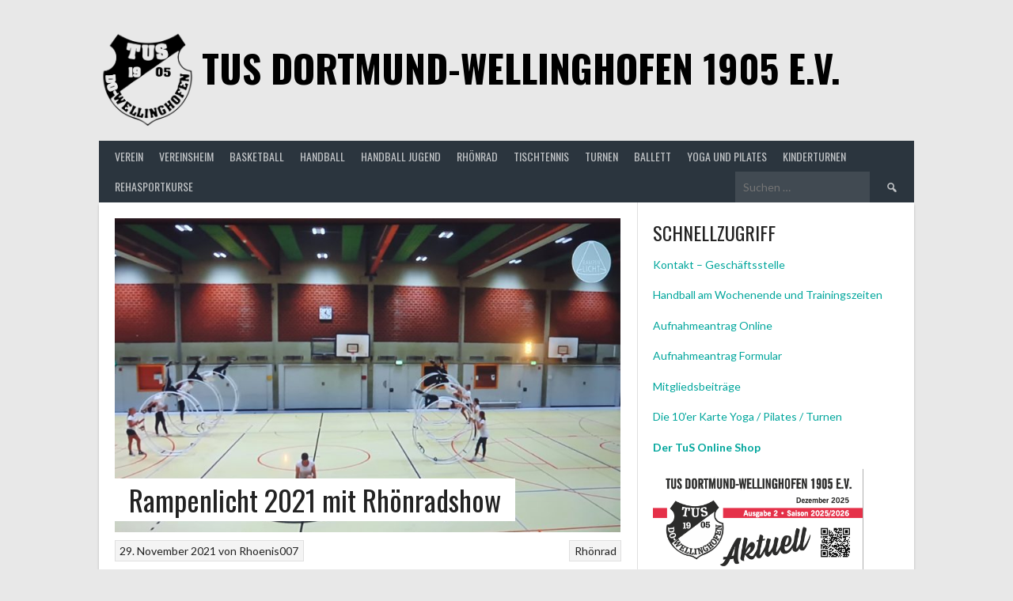

--- FILE ---
content_type: text/html; charset=UTF-8
request_url: https://www.tus-wellinghofen.de/2021/11/29/rampenlicht-2021-mit-rhoenradshow/
body_size: 23502
content:
<!DOCTYPE html>
<html lang="de">
<head>
<meta charset="UTF-8">
<meta name="viewport" content="width=device-width, initial-scale=1">
<link rel="profile" href="http://gmpg.org/xfn/11">
<link rel="pingback" href="https://www.tus-wellinghofen.de/xmlrpc.php">
<title>Rampenlicht 2021 mit Rhönradshow &#8211;   TuS Dortmund-Wellinghofen 1905 e.V.</title>
<style id="dynamic-mobmenu-inline-css" type="text/css">
@media screen and ( min-width: 782px ){
		body.admin-bar .mobmenu, body.admin-bar .mobmenu-panel, .show-nav-left.admin-bar .mobmenu-overlay, .show-nav-right.admin-bar .mobmenu-overlay {
			top: 32px!important;
		}
				body.admin-bar .mobmenu-search-holder {
				top: 82px!important;
		}
}

@media screen and ( max-width: 782px ){
	body.admin-bar .mobmenu, body.admin-bar .mobmenu-panel, .show-nav-left.admin-bar .mobmenu-overlay, .show-nav-right.admin-bar .mobmenu-overlay {
		top: 46px!important;
	}

	body.admin-bar .mob-menu-header-banner {
		top: 0px!important;
	}
		body.admin-bar .mobmenu-search-holder {
		top: 96px!important;
	}
	body.admin-bar  .mob-menu-slideout .mobmenu-search-holder {
		top: 50px!important;
	}

}

@media screen and ( max-width: 479px ) {
	.mob-menu-overlay .mobmenu-content {
		padding-top: 5%;
	}
}

@media screen and ( max-width: 782px ) {
	.mob-menu-overlay .mobmenu-content {
		padding-top: 10%;
	}
}


@media only screen and (min-width:1025px){
	.mob_menu, .mobmenu-panel, .mobmenu, .mobmenu-cart-panel, .mobmenu-footer-menu-holder, .mobmenu-right-panel, .mobmenu-left-panel  {
		display: none!important;
	}
}

@media only screen and (max-width:1024px) {

			
	.mobmenur-container i {
		color: #ffffff;
	}
	.mobmenul-container i {
		color: #ffffff;
	}
	.mobmenul-container img {
		max-height:  40px;
		float: left;
	}
	.mobmenur-container img {
		max-height:  45px;
		float: right;
	}
	.mob-expand-submenu i {
		font-size: 25px;
	}
	#mobmenuleft li a , #mobmenuleft li a:visited, .mobmenu-content h2, .mobmenu-content h3, .show-nav-left .mob-menu-copyright, .show-nav-left .mob-expand-submenu i {
		color: #FFF;

	}
	.mob-cancel-button {
		font-size: 30px!important;
	}

	/* 3rd Level Left Menu Items Background color on Hover*/
	.mobmenu-content #mobmenuleft .sub-menu  .sub-menu li a:hover {
		color: #ccc;
	}
	/* 3rd Level Left Menu Items Background color on Hover*/
	.mobmenu-content #mobmenuleft .sub-menu .sub-menu li:hover {
		background-color: #666;
	}
	.mobmenu-content #mobmenuleft li:hover, .mobmenu-content #mobmenuright li:hover  {
		background-color: #F0F8FF;
	}
	.mobmenu-content #mobmenuright li:hover  {
		background-color: #918c88 ;
	}
	/* 3rd Level Right Menu Items Background color on Hover*/
	.mobmenu-content #mobmenuright .sub-menu .sub-menu li:hover {
		background-color: #666;
	}
	/* 3rd Level Right Menu Items Background color on Hover*/
	.mobmenu-content #mobmenuright .sub-menu  .sub-menu li a:hover {
		color: #ccc;
	}

		.mobmenu-content #mobmenuleft .sub-menu {
		background-color: #F0F8FF ;
		margin: 0;
		color: #F0F8FF ;
		width: 100%;
		position: initial;
		height: 100%;
	}
	.mob-menu-left-bg-holder {
				opacity: 1;
		background-attachment: fixed ;
		background-position: center top ;
		-webkit-background-size:  cover;
		-moz-background-size: cover;
		background-size: cover;
	}
	.mob-menu-right-bg-holder { 
				opacity: 1;
		background-attachment: fixed ;
		background-position: center top ;
		-webkit-background-size: cover;
		-moz-background-size: cover;
		background-size:  cover;
	}
		.mobmenu-content #mobmenuleft .sub-menu a {
		color: #F0F8FF ;
	}
	.mobmenu-content #mobmenuright .sub-menu  a {
		color: #ffffff ;
	}
	.mobmenu-content #mobmenuright .sub-menu .sub-menu {
		background-color: inherit;
	}
	.mobmenu-content #mobmenuright .sub-menu {
		background-color: #606060 ;
		margin: 0;
		color: #ffffff ;
		position: initial;
		width: 100%;
	}
	#mobmenuleft li:hover a, #mobmenuleft li:hover i {
		color: #455A64;
	}
	#mobmenuright li a , #mobmenuright li a:visited, .show-nav-right .mob-menu-copyright, .show-nav-right .mob-expand-submenu i {
		color: #FFF ;
	}
	#mobmenuright li a:hover {
		color: #455A64 ;
	}
	.mobmenul-container {
		top: 10px;
		margin-left: 5px;
		margin-top: 0px;
		height: 50px;
		float: left;
	}
	.mobmenur-container {
		top: 5px;
		margin-right: 5px;
		margin-top: 0px;
	}
		.mob-menu-logo-holder {
		margin-top:   0px;
		text-align:   center;
		margin-left:  0;
		margin-right: 0;
		height:       50px;
			}
	.mob-menu-header-holder {
		width:  100% ;
		background-color: #616161 ;
		height: 50px ;
		position:fixed;
	}
	body.mob-menu-overlay, body.mob-menu-slideout, body.mob-menu-slideout-over, body.mob-menu-slideout-top {
		padding-top: 50px;
	}
		.mobmenul-container, .mobmenur-container{
		position: absolute; 
	}
	.mobmenu-left-panel {
		background-color:#455A64;;
		width:  270px;  
	}
	.mobmenu-right-panel {
		background-color:#606060;		width:  270px; 
	}
	.show-nav-left .mobmenu-overlay, .show-nav-right .mobmenu-overlay, .show-mob-menu-search .mobmenu-overlay  {
		background: rgba(0, 0, 0, 0.83);
	}
	.mob-menu-slideout-top .mobmenu-overlay {
		display:none!important;
	}
	.mob-menu-slideout.show-nav-left .mobmenu-push-wrap, .mob-menu-slideout.show-nav-left .mob-menu-header-holder {
		-webkit-transform: translateX(270px);
		-moz-transform: translateX(270px);
		-ms-transform: translateX(270px);
		-o-transform: translateX(270px);
		transform: translateX(270px);
	}
	.mob-menu-slideout.show-nav-right .mobmenu-push-wrap, .mob-menu-slideout.show-nav-right .mob-menu-header-holder {
		-webkit-transform: translateX(-270px);
		-moz-transform: translateX(-270px);
		-ms-transform: translateX(-270px);
		-o-transform: translateX(-270px);
		transform: translateX(-270px);
	}
	.mob-menu-slideout-top .mobmenu-panel {
		width:  100%;
		height: 100%;
		z-index: 1;
		position: fixed;
		left: 0px;
		top: 0px;
		max-height: 100%;
		-webkit-transform: translateY(-100%);
		-moz-transform: translateY(-100%);
		-ms-transform: translateY(-100%);
		-o-transform: translateY(-100%);
		transform: translateY(-100%);
	}
	.mob-menu-slideout-top.show-nav-left .show-panel, .mob-menu-slideout-top.show-nav-right .show-panel  {
		-webkit-transform: translateY(0px);
		-moz-transform: translateY(0px);
		-ms-transform: translateY(0px);
		-o-transform: translateY(0px);
		transform: translateY(0px);
		z-index: 300000;
	}
	.mob-menu-slideout-over.show-nav-left .mobmenu-left-panel {
		overflow: hidden;
	}
	.show-nav-left .mobmenu-panel.show-panel , .show-nav-right .mobmenu-panel.show-panel {
		z-index: 300000;
	}
	/* Hides everything pushed outside of it */
	.mob-menu-slideout .mobmenu-panel, .mob-menu-slideout-over .mobmenu-panel, .mob-menu-slideout .mobmenu-cart-panel, .mob-menu-slideout-over .mobmenu-cart-panel {
		position: fixed;
		top: 0;
		height: 100%;
		overflow-y: auto;
		overflow-x: auto;
		z-index: 10000;
		opacity: 1;
	}
	/*End of Mobmenu Slide Over */
	.mobmenu .headertext { 
		color: #FFF ;
		text-decoration: none;
	}
	.headertext span {
		position: initial;
		line-height: 50px;
	}
	.mobmenu-search-holder {
		top: 50px;
	}
	/*Premium options  */
	
	/* Mobile Menu Frontend CSS Style*/
	body.mob-menu-overlay, body.mob-menu-slideout, body.mob-menu-slideout-over, body.mob-menu-slideout-top  {
		overflow-x: hidden;
	}
	
	.mobmenu-left-panel li a, .leftmbottom, .leftmtop{
		padding-left: 10%;
		padding-right: 10%;
	}
	.mobmenu-content li > .sub-menu li {
		padding-left: calc(10*1%);
	}

	.mobmenu-right-panel li, .rightmbottom, .rightmtop{
		padding-left: 0%;
		padding-right: 0%;
	}
	.mobmenul-container i {
		line-height: 30px;
		font-size: 30px;
		float: left;
	}
	.mobmenul-container svg {
			width: 30px;
	        margin-right: .2em;
	        margin-left: .2em;
			padding-top: 2px;
			float:left;
	}
	.show-panel svg.mob-cancel-button {
		width: 30px;
		padding: 4px;
        margin: 6px;
	}
	

	.left-menu-icon-text {
		float: left;
		line-height: 30px;
		color: #222;
	}
	.mobmenu-left-panel .mobmenu-display-name {
		color: #FFF;
	}
	.right-menu-icon-text {
		float: right;
		line-height: 30px;
		color: #222;
	}
	.mobmenur-container i {
		line-height: 30px;
		font-size: 30px;
		float: right;
	}
	.mobmenur-container svg {
			width: 30px;
	        margin-right: .2em;
	        margin-left: .2em;
			padding-top: 2px;
			float: left;
	}
	.nav, .main-navigation, .genesis-nav-menu, #main-header, #et-top-navigation, .site-header, .site-branding, .ast-mobile-menu-buttons, .storefront-handheld-footer-bar, .hide {
		display: none!important;
	}
	
	.mob-standard-logo {
		display: inline-block;
		height:50px!important;	}
	.mob-retina-logo {
		height:50px!important;	}
	.mobmenu-content #mobmenuleft > li > a:hover {
		background-color: #F0F8FF;
	}

	.mobmenu-content #mobmenuright > li > a:hover {
		background-color: #918c88;
	}
	.mobmenu-left-panel .mob-cancel-button {
		color: #666;
	}
	.mobmenu-right-panel .mob-cancel-button {
		color: #666;
	}	
	
}


.mob-menu-logo-holder > .headertext span,.mobmenu input.mob-menu-search-field {
	font-family:Dosis;
	font-size:20px;
	font-weight:inherit;
	font-style:normal;
	letter-spacing:normal;
	text-transform:none;
}

.left-menu-icon-text {
	font-family:Dosis;
	font-size:inherit;
	font-weight:inherit;
	font-style:normal;
	line-height:1.5em;
	letter-spacing:normal;
	text-transform:none;
}

#mobmenuleft .mob-expand-submenu,#mobmenuleft > .widgettitle,#mobmenuleft li a,#mobmenuleft li a:visited,#mobmenuleft .mobmenu-content h2,#mobmenuleft .mobmenu-content h3,.mobmenu-left-panel .mobmenu-display-name, .mobmenu-content .mobmenu-tabs-header li {
	font-family:Dosis;
	font-size:inherit;
	font-weight:inherit;
	font-style:normal;
	line-height:1.5em;
	letter-spacing:normal;
	text-transform:none;
}

.right-menu-icon-text {
	font-family:Dosis;
	font-size:inherit;
	font-weight:inherit;
	font-style:normal;
	line-height:1.5em;
	letter-spacing:normal;
	text-transform:none;
}

#mobmenuright li a,#mobmenuright li a:visited,#mobmenuright .mobmenu-content h2,#mobmenuright .mobmenu-content h3,.mobmenu-left-panel .mobmenu-display-name {
	font-family:Dosis;
	font-size:inherit;
	font-weight:inherit;
	font-style:normal;
	line-height:1.5em;
	letter-spacing:normal;
	text-transform:none;
}

</style><meta name='robots' content='max-image-preview:large' />
<link rel='dns-prefetch' href='//cdn.canvasjs.com' />
<link rel='dns-prefetch' href='//fonts.googleapis.com' />
<link rel="alternate" type="application/rss+xml" title="  TuS Dortmund-Wellinghofen 1905 e.V. &raquo; Feed" href="https://www.tus-wellinghofen.de/feed/" />
<link rel="alternate" type="application/rss+xml" title="  TuS Dortmund-Wellinghofen 1905 e.V. &raquo; Kommentar-Feed" href="https://www.tus-wellinghofen.de/comments/feed/" />
<link rel="alternate" type="text/calendar" title="  TuS Dortmund-Wellinghofen 1905 e.V. &raquo; iCal Feed" href="https://www.tus-wellinghofen.de/events/?ical=1" />
<link rel="alternate" type="application/rss+xml" title="  TuS Dortmund-Wellinghofen 1905 e.V. &raquo; Rampenlicht 2021 mit Rhönradshow-Kommentar-Feed" href="https://www.tus-wellinghofen.de/2021/11/29/rampenlicht-2021-mit-rhoenradshow/feed/" />
<link rel="alternate" title="oEmbed (JSON)" type="application/json+oembed" href="https://www.tus-wellinghofen.de/wp-json/oembed/1.0/embed?url=https%3A%2F%2Fwww.tus-wellinghofen.de%2F2021%2F11%2F29%2Frampenlicht-2021-mit-rhoenradshow%2F" />
<link rel="alternate" title="oEmbed (XML)" type="text/xml+oembed" href="https://www.tus-wellinghofen.de/wp-json/oembed/1.0/embed?url=https%3A%2F%2Fwww.tus-wellinghofen.de%2F2021%2F11%2F29%2Frampenlicht-2021-mit-rhoenradshow%2F&#038;format=xml" />
<style id='wp-img-auto-sizes-contain-inline-css' type='text/css'>
img:is([sizes=auto i],[sizes^="auto," i]){contain-intrinsic-size:3000px 1500px}
/*# sourceURL=wp-img-auto-sizes-contain-inline-css */
</style>
<style id='wp-emoji-styles-inline-css' type='text/css'>

	img.wp-smiley, img.emoji {
		display: inline !important;
		border: none !important;
		box-shadow: none !important;
		height: 1em !important;
		width: 1em !important;
		margin: 0 0.07em !important;
		vertical-align: -0.1em !important;
		background: none !important;
		padding: 0 !important;
	}
/*# sourceURL=wp-emoji-styles-inline-css */
</style>
<link rel='stylesheet' id='wp-block-library-css' href='https://www.tus-wellinghofen.de/wp-includes/css/dist/block-library/style.min.css?ver=6.9' type='text/css' media='all' />
<style id='wp-block-heading-inline-css' type='text/css'>
h1:where(.wp-block-heading).has-background,h2:where(.wp-block-heading).has-background,h3:where(.wp-block-heading).has-background,h4:where(.wp-block-heading).has-background,h5:where(.wp-block-heading).has-background,h6:where(.wp-block-heading).has-background{padding:1.25em 2.375em}h1.has-text-align-left[style*=writing-mode]:where([style*=vertical-lr]),h1.has-text-align-right[style*=writing-mode]:where([style*=vertical-rl]),h2.has-text-align-left[style*=writing-mode]:where([style*=vertical-lr]),h2.has-text-align-right[style*=writing-mode]:where([style*=vertical-rl]),h3.has-text-align-left[style*=writing-mode]:where([style*=vertical-lr]),h3.has-text-align-right[style*=writing-mode]:where([style*=vertical-rl]),h4.has-text-align-left[style*=writing-mode]:where([style*=vertical-lr]),h4.has-text-align-right[style*=writing-mode]:where([style*=vertical-rl]),h5.has-text-align-left[style*=writing-mode]:where([style*=vertical-lr]),h5.has-text-align-right[style*=writing-mode]:where([style*=vertical-rl]),h6.has-text-align-left[style*=writing-mode]:where([style*=vertical-lr]),h6.has-text-align-right[style*=writing-mode]:where([style*=vertical-rl]){rotate:180deg}
/*# sourceURL=https://www.tus-wellinghofen.de/wp-includes/blocks/heading/style.min.css */
</style>
<style id='wp-block-image-inline-css' type='text/css'>
.wp-block-image>a,.wp-block-image>figure>a{display:inline-block}.wp-block-image img{box-sizing:border-box;height:auto;max-width:100%;vertical-align:bottom}@media not (prefers-reduced-motion){.wp-block-image img.hide{visibility:hidden}.wp-block-image img.show{animation:show-content-image .4s}}.wp-block-image[style*=border-radius] img,.wp-block-image[style*=border-radius]>a{border-radius:inherit}.wp-block-image.has-custom-border img{box-sizing:border-box}.wp-block-image.aligncenter{text-align:center}.wp-block-image.alignfull>a,.wp-block-image.alignwide>a{width:100%}.wp-block-image.alignfull img,.wp-block-image.alignwide img{height:auto;width:100%}.wp-block-image .aligncenter,.wp-block-image .alignleft,.wp-block-image .alignright,.wp-block-image.aligncenter,.wp-block-image.alignleft,.wp-block-image.alignright{display:table}.wp-block-image .aligncenter>figcaption,.wp-block-image .alignleft>figcaption,.wp-block-image .alignright>figcaption,.wp-block-image.aligncenter>figcaption,.wp-block-image.alignleft>figcaption,.wp-block-image.alignright>figcaption{caption-side:bottom;display:table-caption}.wp-block-image .alignleft{float:left;margin:.5em 1em .5em 0}.wp-block-image .alignright{float:right;margin:.5em 0 .5em 1em}.wp-block-image .aligncenter{margin-left:auto;margin-right:auto}.wp-block-image :where(figcaption){margin-bottom:1em;margin-top:.5em}.wp-block-image.is-style-circle-mask img{border-radius:9999px}@supports ((-webkit-mask-image:none) or (mask-image:none)) or (-webkit-mask-image:none){.wp-block-image.is-style-circle-mask img{border-radius:0;-webkit-mask-image:url('data:image/svg+xml;utf8,<svg viewBox="0 0 100 100" xmlns="http://www.w3.org/2000/svg"><circle cx="50" cy="50" r="50"/></svg>');mask-image:url('data:image/svg+xml;utf8,<svg viewBox="0 0 100 100" xmlns="http://www.w3.org/2000/svg"><circle cx="50" cy="50" r="50"/></svg>');mask-mode:alpha;-webkit-mask-position:center;mask-position:center;-webkit-mask-repeat:no-repeat;mask-repeat:no-repeat;-webkit-mask-size:contain;mask-size:contain}}:root :where(.wp-block-image.is-style-rounded img,.wp-block-image .is-style-rounded img){border-radius:9999px}.wp-block-image figure{margin:0}.wp-lightbox-container{display:flex;flex-direction:column;position:relative}.wp-lightbox-container img{cursor:zoom-in}.wp-lightbox-container img:hover+button{opacity:1}.wp-lightbox-container button{align-items:center;backdrop-filter:blur(16px) saturate(180%);background-color:#5a5a5a40;border:none;border-radius:4px;cursor:zoom-in;display:flex;height:20px;justify-content:center;opacity:0;padding:0;position:absolute;right:16px;text-align:center;top:16px;width:20px;z-index:100}@media not (prefers-reduced-motion){.wp-lightbox-container button{transition:opacity .2s ease}}.wp-lightbox-container button:focus-visible{outline:3px auto #5a5a5a40;outline:3px auto -webkit-focus-ring-color;outline-offset:3px}.wp-lightbox-container button:hover{cursor:pointer;opacity:1}.wp-lightbox-container button:focus{opacity:1}.wp-lightbox-container button:focus,.wp-lightbox-container button:hover,.wp-lightbox-container button:not(:hover):not(:active):not(.has-background){background-color:#5a5a5a40;border:none}.wp-lightbox-overlay{box-sizing:border-box;cursor:zoom-out;height:100vh;left:0;overflow:hidden;position:fixed;top:0;visibility:hidden;width:100%;z-index:100000}.wp-lightbox-overlay .close-button{align-items:center;cursor:pointer;display:flex;justify-content:center;min-height:40px;min-width:40px;padding:0;position:absolute;right:calc(env(safe-area-inset-right) + 16px);top:calc(env(safe-area-inset-top) + 16px);z-index:5000000}.wp-lightbox-overlay .close-button:focus,.wp-lightbox-overlay .close-button:hover,.wp-lightbox-overlay .close-button:not(:hover):not(:active):not(.has-background){background:none;border:none}.wp-lightbox-overlay .lightbox-image-container{height:var(--wp--lightbox-container-height);left:50%;overflow:hidden;position:absolute;top:50%;transform:translate(-50%,-50%);transform-origin:top left;width:var(--wp--lightbox-container-width);z-index:9999999999}.wp-lightbox-overlay .wp-block-image{align-items:center;box-sizing:border-box;display:flex;height:100%;justify-content:center;margin:0;position:relative;transform-origin:0 0;width:100%;z-index:3000000}.wp-lightbox-overlay .wp-block-image img{height:var(--wp--lightbox-image-height);min-height:var(--wp--lightbox-image-height);min-width:var(--wp--lightbox-image-width);width:var(--wp--lightbox-image-width)}.wp-lightbox-overlay .wp-block-image figcaption{display:none}.wp-lightbox-overlay button{background:none;border:none}.wp-lightbox-overlay .scrim{background-color:#fff;height:100%;opacity:.9;position:absolute;width:100%;z-index:2000000}.wp-lightbox-overlay.active{visibility:visible}@media not (prefers-reduced-motion){.wp-lightbox-overlay.active{animation:turn-on-visibility .25s both}.wp-lightbox-overlay.active img{animation:turn-on-visibility .35s both}.wp-lightbox-overlay.show-closing-animation:not(.active){animation:turn-off-visibility .35s both}.wp-lightbox-overlay.show-closing-animation:not(.active) img{animation:turn-off-visibility .25s both}.wp-lightbox-overlay.zoom.active{animation:none;opacity:1;visibility:visible}.wp-lightbox-overlay.zoom.active .lightbox-image-container{animation:lightbox-zoom-in .4s}.wp-lightbox-overlay.zoom.active .lightbox-image-container img{animation:none}.wp-lightbox-overlay.zoom.active .scrim{animation:turn-on-visibility .4s forwards}.wp-lightbox-overlay.zoom.show-closing-animation:not(.active){animation:none}.wp-lightbox-overlay.zoom.show-closing-animation:not(.active) .lightbox-image-container{animation:lightbox-zoom-out .4s}.wp-lightbox-overlay.zoom.show-closing-animation:not(.active) .lightbox-image-container img{animation:none}.wp-lightbox-overlay.zoom.show-closing-animation:not(.active) .scrim{animation:turn-off-visibility .4s forwards}}@keyframes show-content-image{0%{visibility:hidden}99%{visibility:hidden}to{visibility:visible}}@keyframes turn-on-visibility{0%{opacity:0}to{opacity:1}}@keyframes turn-off-visibility{0%{opacity:1;visibility:visible}99%{opacity:0;visibility:visible}to{opacity:0;visibility:hidden}}@keyframes lightbox-zoom-in{0%{transform:translate(calc((-100vw + var(--wp--lightbox-scrollbar-width))/2 + var(--wp--lightbox-initial-left-position)),calc(-50vh + var(--wp--lightbox-initial-top-position))) scale(var(--wp--lightbox-scale))}to{transform:translate(-50%,-50%) scale(1)}}@keyframes lightbox-zoom-out{0%{transform:translate(-50%,-50%) scale(1);visibility:visible}99%{visibility:visible}to{transform:translate(calc((-100vw + var(--wp--lightbox-scrollbar-width))/2 + var(--wp--lightbox-initial-left-position)),calc(-50vh + var(--wp--lightbox-initial-top-position))) scale(var(--wp--lightbox-scale));visibility:hidden}}
/*# sourceURL=https://www.tus-wellinghofen.de/wp-includes/blocks/image/style.min.css */
</style>
<style id='wp-block-list-inline-css' type='text/css'>
ol,ul{box-sizing:border-box}:root :where(.wp-block-list.has-background){padding:1.25em 2.375em}
/*# sourceURL=https://www.tus-wellinghofen.de/wp-includes/blocks/list/style.min.css */
</style>
<style id='wp-block-columns-inline-css' type='text/css'>
.wp-block-columns{box-sizing:border-box;display:flex;flex-wrap:wrap!important}@media (min-width:782px){.wp-block-columns{flex-wrap:nowrap!important}}.wp-block-columns{align-items:normal!important}.wp-block-columns.are-vertically-aligned-top{align-items:flex-start}.wp-block-columns.are-vertically-aligned-center{align-items:center}.wp-block-columns.are-vertically-aligned-bottom{align-items:flex-end}@media (max-width:781px){.wp-block-columns:not(.is-not-stacked-on-mobile)>.wp-block-column{flex-basis:100%!important}}@media (min-width:782px){.wp-block-columns:not(.is-not-stacked-on-mobile)>.wp-block-column{flex-basis:0;flex-grow:1}.wp-block-columns:not(.is-not-stacked-on-mobile)>.wp-block-column[style*=flex-basis]{flex-grow:0}}.wp-block-columns.is-not-stacked-on-mobile{flex-wrap:nowrap!important}.wp-block-columns.is-not-stacked-on-mobile>.wp-block-column{flex-basis:0;flex-grow:1}.wp-block-columns.is-not-stacked-on-mobile>.wp-block-column[style*=flex-basis]{flex-grow:0}:where(.wp-block-columns){margin-bottom:1.75em}:where(.wp-block-columns.has-background){padding:1.25em 2.375em}.wp-block-column{flex-grow:1;min-width:0;overflow-wrap:break-word;word-break:break-word}.wp-block-column.is-vertically-aligned-top{align-self:flex-start}.wp-block-column.is-vertically-aligned-center{align-self:center}.wp-block-column.is-vertically-aligned-bottom{align-self:flex-end}.wp-block-column.is-vertically-aligned-stretch{align-self:stretch}.wp-block-column.is-vertically-aligned-bottom,.wp-block-column.is-vertically-aligned-center,.wp-block-column.is-vertically-aligned-top{width:100%}
/*# sourceURL=https://www.tus-wellinghofen.de/wp-includes/blocks/columns/style.min.css */
</style>
<style id='wp-block-paragraph-inline-css' type='text/css'>
.is-small-text{font-size:.875em}.is-regular-text{font-size:1em}.is-large-text{font-size:2.25em}.is-larger-text{font-size:3em}.has-drop-cap:not(:focus):first-letter{float:left;font-size:8.4em;font-style:normal;font-weight:100;line-height:.68;margin:.05em .1em 0 0;text-transform:uppercase}body.rtl .has-drop-cap:not(:focus):first-letter{float:none;margin-left:.1em}p.has-drop-cap.has-background{overflow:hidden}:root :where(p.has-background){padding:1.25em 2.375em}:where(p.has-text-color:not(.has-link-color)) a{color:inherit}p.has-text-align-left[style*="writing-mode:vertical-lr"],p.has-text-align-right[style*="writing-mode:vertical-rl"]{rotate:180deg}
/*# sourceURL=https://www.tus-wellinghofen.de/wp-includes/blocks/paragraph/style.min.css */
</style>
<style id='wp-block-social-links-inline-css' type='text/css'>
.wp-block-social-links{background:none;box-sizing:border-box;margin-left:0;padding-left:0;padding-right:0;text-indent:0}.wp-block-social-links .wp-social-link a,.wp-block-social-links .wp-social-link a:hover{border-bottom:0;box-shadow:none;text-decoration:none}.wp-block-social-links .wp-social-link svg{height:1em;width:1em}.wp-block-social-links .wp-social-link span:not(.screen-reader-text){font-size:.65em;margin-left:.5em;margin-right:.5em}.wp-block-social-links.has-small-icon-size{font-size:16px}.wp-block-social-links,.wp-block-social-links.has-normal-icon-size{font-size:24px}.wp-block-social-links.has-large-icon-size{font-size:36px}.wp-block-social-links.has-huge-icon-size{font-size:48px}.wp-block-social-links.aligncenter{display:flex;justify-content:center}.wp-block-social-links.alignright{justify-content:flex-end}.wp-block-social-link{border-radius:9999px;display:block}@media not (prefers-reduced-motion){.wp-block-social-link{transition:transform .1s ease}}.wp-block-social-link{height:auto}.wp-block-social-link a{align-items:center;display:flex;line-height:0}.wp-block-social-link:hover{transform:scale(1.1)}.wp-block-social-links .wp-block-social-link.wp-social-link{display:inline-block;margin:0;padding:0}.wp-block-social-links .wp-block-social-link.wp-social-link .wp-block-social-link-anchor,.wp-block-social-links .wp-block-social-link.wp-social-link .wp-block-social-link-anchor svg,.wp-block-social-links .wp-block-social-link.wp-social-link .wp-block-social-link-anchor:active,.wp-block-social-links .wp-block-social-link.wp-social-link .wp-block-social-link-anchor:hover,.wp-block-social-links .wp-block-social-link.wp-social-link .wp-block-social-link-anchor:visited{color:currentColor;fill:currentColor}:where(.wp-block-social-links:not(.is-style-logos-only)) .wp-social-link{background-color:#f0f0f0;color:#444}:where(.wp-block-social-links:not(.is-style-logos-only)) .wp-social-link-amazon{background-color:#f90;color:#fff}:where(.wp-block-social-links:not(.is-style-logos-only)) .wp-social-link-bandcamp{background-color:#1ea0c3;color:#fff}:where(.wp-block-social-links:not(.is-style-logos-only)) .wp-social-link-behance{background-color:#0757fe;color:#fff}:where(.wp-block-social-links:not(.is-style-logos-only)) .wp-social-link-bluesky{background-color:#0a7aff;color:#fff}:where(.wp-block-social-links:not(.is-style-logos-only)) .wp-social-link-codepen{background-color:#1e1f26;color:#fff}:where(.wp-block-social-links:not(.is-style-logos-only)) .wp-social-link-deviantart{background-color:#02e49b;color:#fff}:where(.wp-block-social-links:not(.is-style-logos-only)) .wp-social-link-discord{background-color:#5865f2;color:#fff}:where(.wp-block-social-links:not(.is-style-logos-only)) .wp-social-link-dribbble{background-color:#e94c89;color:#fff}:where(.wp-block-social-links:not(.is-style-logos-only)) .wp-social-link-dropbox{background-color:#4280ff;color:#fff}:where(.wp-block-social-links:not(.is-style-logos-only)) .wp-social-link-etsy{background-color:#f45800;color:#fff}:where(.wp-block-social-links:not(.is-style-logos-only)) .wp-social-link-facebook{background-color:#0866ff;color:#fff}:where(.wp-block-social-links:not(.is-style-logos-only)) .wp-social-link-fivehundredpx{background-color:#000;color:#fff}:where(.wp-block-social-links:not(.is-style-logos-only)) .wp-social-link-flickr{background-color:#0461dd;color:#fff}:where(.wp-block-social-links:not(.is-style-logos-only)) .wp-social-link-foursquare{background-color:#e65678;color:#fff}:where(.wp-block-social-links:not(.is-style-logos-only)) .wp-social-link-github{background-color:#24292d;color:#fff}:where(.wp-block-social-links:not(.is-style-logos-only)) .wp-social-link-goodreads{background-color:#eceadd;color:#382110}:where(.wp-block-social-links:not(.is-style-logos-only)) .wp-social-link-google{background-color:#ea4434;color:#fff}:where(.wp-block-social-links:not(.is-style-logos-only)) .wp-social-link-gravatar{background-color:#1d4fc4;color:#fff}:where(.wp-block-social-links:not(.is-style-logos-only)) .wp-social-link-instagram{background-color:#f00075;color:#fff}:where(.wp-block-social-links:not(.is-style-logos-only)) .wp-social-link-lastfm{background-color:#e21b24;color:#fff}:where(.wp-block-social-links:not(.is-style-logos-only)) .wp-social-link-linkedin{background-color:#0d66c2;color:#fff}:where(.wp-block-social-links:not(.is-style-logos-only)) .wp-social-link-mastodon{background-color:#3288d4;color:#fff}:where(.wp-block-social-links:not(.is-style-logos-only)) .wp-social-link-medium{background-color:#000;color:#fff}:where(.wp-block-social-links:not(.is-style-logos-only)) .wp-social-link-meetup{background-color:#f6405f;color:#fff}:where(.wp-block-social-links:not(.is-style-logos-only)) .wp-social-link-patreon{background-color:#000;color:#fff}:where(.wp-block-social-links:not(.is-style-logos-only)) .wp-social-link-pinterest{background-color:#e60122;color:#fff}:where(.wp-block-social-links:not(.is-style-logos-only)) .wp-social-link-pocket{background-color:#ef4155;color:#fff}:where(.wp-block-social-links:not(.is-style-logos-only)) .wp-social-link-reddit{background-color:#ff4500;color:#fff}:where(.wp-block-social-links:not(.is-style-logos-only)) .wp-social-link-skype{background-color:#0478d7;color:#fff}:where(.wp-block-social-links:not(.is-style-logos-only)) .wp-social-link-snapchat{background-color:#fefc00;color:#fff;stroke:#000}:where(.wp-block-social-links:not(.is-style-logos-only)) .wp-social-link-soundcloud{background-color:#ff5600;color:#fff}:where(.wp-block-social-links:not(.is-style-logos-only)) .wp-social-link-spotify{background-color:#1bd760;color:#fff}:where(.wp-block-social-links:not(.is-style-logos-only)) .wp-social-link-telegram{background-color:#2aabee;color:#fff}:where(.wp-block-social-links:not(.is-style-logos-only)) .wp-social-link-threads{background-color:#000;color:#fff}:where(.wp-block-social-links:not(.is-style-logos-only)) .wp-social-link-tiktok{background-color:#000;color:#fff}:where(.wp-block-social-links:not(.is-style-logos-only)) .wp-social-link-tumblr{background-color:#011835;color:#fff}:where(.wp-block-social-links:not(.is-style-logos-only)) .wp-social-link-twitch{background-color:#6440a4;color:#fff}:where(.wp-block-social-links:not(.is-style-logos-only)) .wp-social-link-twitter{background-color:#1da1f2;color:#fff}:where(.wp-block-social-links:not(.is-style-logos-only)) .wp-social-link-vimeo{background-color:#1eb7ea;color:#fff}:where(.wp-block-social-links:not(.is-style-logos-only)) .wp-social-link-vk{background-color:#4680c2;color:#fff}:where(.wp-block-social-links:not(.is-style-logos-only)) .wp-social-link-wordpress{background-color:#3499cd;color:#fff}:where(.wp-block-social-links:not(.is-style-logos-only)) .wp-social-link-whatsapp{background-color:#25d366;color:#fff}:where(.wp-block-social-links:not(.is-style-logos-only)) .wp-social-link-x{background-color:#000;color:#fff}:where(.wp-block-social-links:not(.is-style-logos-only)) .wp-social-link-yelp{background-color:#d32422;color:#fff}:where(.wp-block-social-links:not(.is-style-logos-only)) .wp-social-link-youtube{background-color:red;color:#fff}:where(.wp-block-social-links.is-style-logos-only) .wp-social-link{background:none}:where(.wp-block-social-links.is-style-logos-only) .wp-social-link svg{height:1.25em;width:1.25em}:where(.wp-block-social-links.is-style-logos-only) .wp-social-link-amazon{color:#f90}:where(.wp-block-social-links.is-style-logos-only) .wp-social-link-bandcamp{color:#1ea0c3}:where(.wp-block-social-links.is-style-logos-only) .wp-social-link-behance{color:#0757fe}:where(.wp-block-social-links.is-style-logos-only) .wp-social-link-bluesky{color:#0a7aff}:where(.wp-block-social-links.is-style-logos-only) .wp-social-link-codepen{color:#1e1f26}:where(.wp-block-social-links.is-style-logos-only) .wp-social-link-deviantart{color:#02e49b}:where(.wp-block-social-links.is-style-logos-only) .wp-social-link-discord{color:#5865f2}:where(.wp-block-social-links.is-style-logos-only) .wp-social-link-dribbble{color:#e94c89}:where(.wp-block-social-links.is-style-logos-only) .wp-social-link-dropbox{color:#4280ff}:where(.wp-block-social-links.is-style-logos-only) .wp-social-link-etsy{color:#f45800}:where(.wp-block-social-links.is-style-logos-only) .wp-social-link-facebook{color:#0866ff}:where(.wp-block-social-links.is-style-logos-only) .wp-social-link-fivehundredpx{color:#000}:where(.wp-block-social-links.is-style-logos-only) .wp-social-link-flickr{color:#0461dd}:where(.wp-block-social-links.is-style-logos-only) .wp-social-link-foursquare{color:#e65678}:where(.wp-block-social-links.is-style-logos-only) .wp-social-link-github{color:#24292d}:where(.wp-block-social-links.is-style-logos-only) .wp-social-link-goodreads{color:#382110}:where(.wp-block-social-links.is-style-logos-only) .wp-social-link-google{color:#ea4434}:where(.wp-block-social-links.is-style-logos-only) .wp-social-link-gravatar{color:#1d4fc4}:where(.wp-block-social-links.is-style-logos-only) .wp-social-link-instagram{color:#f00075}:where(.wp-block-social-links.is-style-logos-only) .wp-social-link-lastfm{color:#e21b24}:where(.wp-block-social-links.is-style-logos-only) .wp-social-link-linkedin{color:#0d66c2}:where(.wp-block-social-links.is-style-logos-only) .wp-social-link-mastodon{color:#3288d4}:where(.wp-block-social-links.is-style-logos-only) .wp-social-link-medium{color:#000}:where(.wp-block-social-links.is-style-logos-only) .wp-social-link-meetup{color:#f6405f}:where(.wp-block-social-links.is-style-logos-only) .wp-social-link-patreon{color:#000}:where(.wp-block-social-links.is-style-logos-only) .wp-social-link-pinterest{color:#e60122}:where(.wp-block-social-links.is-style-logos-only) .wp-social-link-pocket{color:#ef4155}:where(.wp-block-social-links.is-style-logos-only) .wp-social-link-reddit{color:#ff4500}:where(.wp-block-social-links.is-style-logos-only) .wp-social-link-skype{color:#0478d7}:where(.wp-block-social-links.is-style-logos-only) .wp-social-link-snapchat{color:#fff;stroke:#000}:where(.wp-block-social-links.is-style-logos-only) .wp-social-link-soundcloud{color:#ff5600}:where(.wp-block-social-links.is-style-logos-only) .wp-social-link-spotify{color:#1bd760}:where(.wp-block-social-links.is-style-logos-only) .wp-social-link-telegram{color:#2aabee}:where(.wp-block-social-links.is-style-logos-only) .wp-social-link-threads{color:#000}:where(.wp-block-social-links.is-style-logos-only) .wp-social-link-tiktok{color:#000}:where(.wp-block-social-links.is-style-logos-only) .wp-social-link-tumblr{color:#011835}:where(.wp-block-social-links.is-style-logos-only) .wp-social-link-twitch{color:#6440a4}:where(.wp-block-social-links.is-style-logos-only) .wp-social-link-twitter{color:#1da1f2}:where(.wp-block-social-links.is-style-logos-only) .wp-social-link-vimeo{color:#1eb7ea}:where(.wp-block-social-links.is-style-logos-only) .wp-social-link-vk{color:#4680c2}:where(.wp-block-social-links.is-style-logos-only) .wp-social-link-whatsapp{color:#25d366}:where(.wp-block-social-links.is-style-logos-only) .wp-social-link-wordpress{color:#3499cd}:where(.wp-block-social-links.is-style-logos-only) .wp-social-link-x{color:#000}:where(.wp-block-social-links.is-style-logos-only) .wp-social-link-yelp{color:#d32422}:where(.wp-block-social-links.is-style-logos-only) .wp-social-link-youtube{color:red}.wp-block-social-links.is-style-pill-shape .wp-social-link{width:auto}:root :where(.wp-block-social-links .wp-social-link a){padding:.25em}:root :where(.wp-block-social-links.is-style-logos-only .wp-social-link a){padding:0}:root :where(.wp-block-social-links.is-style-pill-shape .wp-social-link a){padding-left:.6666666667em;padding-right:.6666666667em}.wp-block-social-links:not(.has-icon-color):not(.has-icon-background-color) .wp-social-link-snapchat .wp-block-social-link-label{color:#000}
/*# sourceURL=https://www.tus-wellinghofen.de/wp-includes/blocks/social-links/style.min.css */
</style>
<style id='global-styles-inline-css' type='text/css'>
:root{--wp--preset--aspect-ratio--square: 1;--wp--preset--aspect-ratio--4-3: 4/3;--wp--preset--aspect-ratio--3-4: 3/4;--wp--preset--aspect-ratio--3-2: 3/2;--wp--preset--aspect-ratio--2-3: 2/3;--wp--preset--aspect-ratio--16-9: 16/9;--wp--preset--aspect-ratio--9-16: 9/16;--wp--preset--color--black: #000000;--wp--preset--color--cyan-bluish-gray: #abb8c3;--wp--preset--color--white: #ffffff;--wp--preset--color--pale-pink: #f78da7;--wp--preset--color--vivid-red: #cf2e2e;--wp--preset--color--luminous-vivid-orange: #ff6900;--wp--preset--color--luminous-vivid-amber: #fcb900;--wp--preset--color--light-green-cyan: #7bdcb5;--wp--preset--color--vivid-green-cyan: #00d084;--wp--preset--color--pale-cyan-blue: #8ed1fc;--wp--preset--color--vivid-cyan-blue: #0693e3;--wp--preset--color--vivid-purple: #9b51e0;--wp--preset--gradient--vivid-cyan-blue-to-vivid-purple: linear-gradient(135deg,rgb(6,147,227) 0%,rgb(155,81,224) 100%);--wp--preset--gradient--light-green-cyan-to-vivid-green-cyan: linear-gradient(135deg,rgb(122,220,180) 0%,rgb(0,208,130) 100%);--wp--preset--gradient--luminous-vivid-amber-to-luminous-vivid-orange: linear-gradient(135deg,rgb(252,185,0) 0%,rgb(255,105,0) 100%);--wp--preset--gradient--luminous-vivid-orange-to-vivid-red: linear-gradient(135deg,rgb(255,105,0) 0%,rgb(207,46,46) 100%);--wp--preset--gradient--very-light-gray-to-cyan-bluish-gray: linear-gradient(135deg,rgb(238,238,238) 0%,rgb(169,184,195) 100%);--wp--preset--gradient--cool-to-warm-spectrum: linear-gradient(135deg,rgb(74,234,220) 0%,rgb(151,120,209) 20%,rgb(207,42,186) 40%,rgb(238,44,130) 60%,rgb(251,105,98) 80%,rgb(254,248,76) 100%);--wp--preset--gradient--blush-light-purple: linear-gradient(135deg,rgb(255,206,236) 0%,rgb(152,150,240) 100%);--wp--preset--gradient--blush-bordeaux: linear-gradient(135deg,rgb(254,205,165) 0%,rgb(254,45,45) 50%,rgb(107,0,62) 100%);--wp--preset--gradient--luminous-dusk: linear-gradient(135deg,rgb(255,203,112) 0%,rgb(199,81,192) 50%,rgb(65,88,208) 100%);--wp--preset--gradient--pale-ocean: linear-gradient(135deg,rgb(255,245,203) 0%,rgb(182,227,212) 50%,rgb(51,167,181) 100%);--wp--preset--gradient--electric-grass: linear-gradient(135deg,rgb(202,248,128) 0%,rgb(113,206,126) 100%);--wp--preset--gradient--midnight: linear-gradient(135deg,rgb(2,3,129) 0%,rgb(40,116,252) 100%);--wp--preset--font-size--small: 13px;--wp--preset--font-size--medium: 20px;--wp--preset--font-size--large: 36px;--wp--preset--font-size--x-large: 42px;--wp--preset--spacing--20: 0.44rem;--wp--preset--spacing--30: 0.67rem;--wp--preset--spacing--40: 1rem;--wp--preset--spacing--50: 1.5rem;--wp--preset--spacing--60: 2.25rem;--wp--preset--spacing--70: 3.38rem;--wp--preset--spacing--80: 5.06rem;--wp--preset--shadow--natural: 6px 6px 9px rgba(0, 0, 0, 0.2);--wp--preset--shadow--deep: 12px 12px 50px rgba(0, 0, 0, 0.4);--wp--preset--shadow--sharp: 6px 6px 0px rgba(0, 0, 0, 0.2);--wp--preset--shadow--outlined: 6px 6px 0px -3px rgb(255, 255, 255), 6px 6px rgb(0, 0, 0);--wp--preset--shadow--crisp: 6px 6px 0px rgb(0, 0, 0);}:where(.is-layout-flex){gap: 0.5em;}:where(.is-layout-grid){gap: 0.5em;}body .is-layout-flex{display: flex;}.is-layout-flex{flex-wrap: wrap;align-items: center;}.is-layout-flex > :is(*, div){margin: 0;}body .is-layout-grid{display: grid;}.is-layout-grid > :is(*, div){margin: 0;}:where(.wp-block-columns.is-layout-flex){gap: 2em;}:where(.wp-block-columns.is-layout-grid){gap: 2em;}:where(.wp-block-post-template.is-layout-flex){gap: 1.25em;}:where(.wp-block-post-template.is-layout-grid){gap: 1.25em;}.has-black-color{color: var(--wp--preset--color--black) !important;}.has-cyan-bluish-gray-color{color: var(--wp--preset--color--cyan-bluish-gray) !important;}.has-white-color{color: var(--wp--preset--color--white) !important;}.has-pale-pink-color{color: var(--wp--preset--color--pale-pink) !important;}.has-vivid-red-color{color: var(--wp--preset--color--vivid-red) !important;}.has-luminous-vivid-orange-color{color: var(--wp--preset--color--luminous-vivid-orange) !important;}.has-luminous-vivid-amber-color{color: var(--wp--preset--color--luminous-vivid-amber) !important;}.has-light-green-cyan-color{color: var(--wp--preset--color--light-green-cyan) !important;}.has-vivid-green-cyan-color{color: var(--wp--preset--color--vivid-green-cyan) !important;}.has-pale-cyan-blue-color{color: var(--wp--preset--color--pale-cyan-blue) !important;}.has-vivid-cyan-blue-color{color: var(--wp--preset--color--vivid-cyan-blue) !important;}.has-vivid-purple-color{color: var(--wp--preset--color--vivid-purple) !important;}.has-black-background-color{background-color: var(--wp--preset--color--black) !important;}.has-cyan-bluish-gray-background-color{background-color: var(--wp--preset--color--cyan-bluish-gray) !important;}.has-white-background-color{background-color: var(--wp--preset--color--white) !important;}.has-pale-pink-background-color{background-color: var(--wp--preset--color--pale-pink) !important;}.has-vivid-red-background-color{background-color: var(--wp--preset--color--vivid-red) !important;}.has-luminous-vivid-orange-background-color{background-color: var(--wp--preset--color--luminous-vivid-orange) !important;}.has-luminous-vivid-amber-background-color{background-color: var(--wp--preset--color--luminous-vivid-amber) !important;}.has-light-green-cyan-background-color{background-color: var(--wp--preset--color--light-green-cyan) !important;}.has-vivid-green-cyan-background-color{background-color: var(--wp--preset--color--vivid-green-cyan) !important;}.has-pale-cyan-blue-background-color{background-color: var(--wp--preset--color--pale-cyan-blue) !important;}.has-vivid-cyan-blue-background-color{background-color: var(--wp--preset--color--vivid-cyan-blue) !important;}.has-vivid-purple-background-color{background-color: var(--wp--preset--color--vivid-purple) !important;}.has-black-border-color{border-color: var(--wp--preset--color--black) !important;}.has-cyan-bluish-gray-border-color{border-color: var(--wp--preset--color--cyan-bluish-gray) !important;}.has-white-border-color{border-color: var(--wp--preset--color--white) !important;}.has-pale-pink-border-color{border-color: var(--wp--preset--color--pale-pink) !important;}.has-vivid-red-border-color{border-color: var(--wp--preset--color--vivid-red) !important;}.has-luminous-vivid-orange-border-color{border-color: var(--wp--preset--color--luminous-vivid-orange) !important;}.has-luminous-vivid-amber-border-color{border-color: var(--wp--preset--color--luminous-vivid-amber) !important;}.has-light-green-cyan-border-color{border-color: var(--wp--preset--color--light-green-cyan) !important;}.has-vivid-green-cyan-border-color{border-color: var(--wp--preset--color--vivid-green-cyan) !important;}.has-pale-cyan-blue-border-color{border-color: var(--wp--preset--color--pale-cyan-blue) !important;}.has-vivid-cyan-blue-border-color{border-color: var(--wp--preset--color--vivid-cyan-blue) !important;}.has-vivid-purple-border-color{border-color: var(--wp--preset--color--vivid-purple) !important;}.has-vivid-cyan-blue-to-vivid-purple-gradient-background{background: var(--wp--preset--gradient--vivid-cyan-blue-to-vivid-purple) !important;}.has-light-green-cyan-to-vivid-green-cyan-gradient-background{background: var(--wp--preset--gradient--light-green-cyan-to-vivid-green-cyan) !important;}.has-luminous-vivid-amber-to-luminous-vivid-orange-gradient-background{background: var(--wp--preset--gradient--luminous-vivid-amber-to-luminous-vivid-orange) !important;}.has-luminous-vivid-orange-to-vivid-red-gradient-background{background: var(--wp--preset--gradient--luminous-vivid-orange-to-vivid-red) !important;}.has-very-light-gray-to-cyan-bluish-gray-gradient-background{background: var(--wp--preset--gradient--very-light-gray-to-cyan-bluish-gray) !important;}.has-cool-to-warm-spectrum-gradient-background{background: var(--wp--preset--gradient--cool-to-warm-spectrum) !important;}.has-blush-light-purple-gradient-background{background: var(--wp--preset--gradient--blush-light-purple) !important;}.has-blush-bordeaux-gradient-background{background: var(--wp--preset--gradient--blush-bordeaux) !important;}.has-luminous-dusk-gradient-background{background: var(--wp--preset--gradient--luminous-dusk) !important;}.has-pale-ocean-gradient-background{background: var(--wp--preset--gradient--pale-ocean) !important;}.has-electric-grass-gradient-background{background: var(--wp--preset--gradient--electric-grass) !important;}.has-midnight-gradient-background{background: var(--wp--preset--gradient--midnight) !important;}.has-small-font-size{font-size: var(--wp--preset--font-size--small) !important;}.has-medium-font-size{font-size: var(--wp--preset--font-size--medium) !important;}.has-large-font-size{font-size: var(--wp--preset--font-size--large) !important;}.has-x-large-font-size{font-size: var(--wp--preset--font-size--x-large) !important;}
:where(.wp-block-columns.is-layout-flex){gap: 2em;}:where(.wp-block-columns.is-layout-grid){gap: 2em;}
/*# sourceURL=global-styles-inline-css */
</style>
<style id='core-block-supports-inline-css' type='text/css'>
.wp-container-core-columns-is-layout-9d6595d7{flex-wrap:nowrap;}
/*# sourceURL=core-block-supports-inline-css */
</style>

<style id='classic-theme-styles-inline-css' type='text/css'>
/*! This file is auto-generated */
.wp-block-button__link{color:#fff;background-color:#32373c;border-radius:9999px;box-shadow:none;text-decoration:none;padding:calc(.667em + 2px) calc(1.333em + 2px);font-size:1.125em}.wp-block-file__button{background:#32373c;color:#fff;text-decoration:none}
/*# sourceURL=/wp-includes/css/classic-themes.min.css */
</style>
<link rel='stylesheet' id='dashicons-css' href='https://www.tus-wellinghofen.de/wp-includes/css/dashicons.min.css?ver=6.9' type='text/css' media='all' />
<link rel='stylesheet' id='sportspress-general-css' href='//www.tus-wellinghofen.de/wp-content/plugins/sportspress/assets/css/sportspress.css?ver=2.7.26' type='text/css' media='all' />
<link rel='stylesheet' id='sportspress-icons-css' href='//www.tus-wellinghofen.de/wp-content/plugins/sportspress/assets/css/icons.css?ver=2.7.26' type='text/css' media='all' />
<link rel='stylesheet' id='admin-bar-css' href='https://www.tus-wellinghofen.de/wp-includes/css/admin-bar.min.css?ver=6.9' type='text/css' media='all' />
<style id='admin-bar-inline-css' type='text/css'>

    .canvasjs-chart-credit{
        display: none !important;
    }
    #vtrtsFreeChart canvas {
    border-radius: 6px;
}

.vtrts-free-adminbar-weekly-title {
    font-weight: bold;
    font-size: 14px;
    color: #fff;
    margin-bottom: 6px;
}

        #wpadminbar #wp-admin-bar-vtrts_free_top_button .ab-icon:before {
            content: "\f185";
            color: #1DAE22;
            top: 3px;
        }
    #wp-admin-bar-vtrts_pro_top_button .ab-item {
        min-width: 180px;
    }
    .vtrts-free-adminbar-dropdown {
        min-width: 420px ;
        padding: 18px 18px 12px 18px;
        background: #23282d;
        color: #fff;
        border-radius: 8px;
        box-shadow: 0 4px 24px rgba(0,0,0,0.15);
        margin-top: 10px;
    }
    .vtrts-free-adminbar-grid {
        display: grid;
        grid-template-columns: 1fr 1fr;
        gap: 18px 18px; /* row-gap column-gap */
        margin-bottom: 18px;
    }
    .vtrts-free-adminbar-card {
        background: #2c3338;
        border-radius: 8px;
        padding: 18px 18px 12px 18px;
        box-shadow: 0 2px 8px rgba(0,0,0,0.07);
        display: flex;
        flex-direction: column;
        align-items: flex-start;
    }
    /* Extra margin for the right column */
    .vtrts-free-adminbar-card:nth-child(2),
    .vtrts-free-adminbar-card:nth-child(4) {
        margin-left: 10px !important;
        padding-left: 10px !important;
                padding-top: 6px !important;

        margin-right: 10px !important;
        padding-right : 10px !important;
        margin-top: 10px !important;
    }
    .vtrts-free-adminbar-card:nth-child(1),
    .vtrts-free-adminbar-card:nth-child(3) {
        margin-left: 10px !important;
        padding-left: 10px !important;
                padding-top: 6px !important;

        margin-top: 10px !important;
                padding-right : 10px !important;

    }
    /* Extra margin for the bottom row */
    .vtrts-free-adminbar-card:nth-child(3),
    .vtrts-free-adminbar-card:nth-child(4) {
        margin-top: 6px !important;
        padding-top: 6px !important;
        margin-top: 10px !important;
    }
    .vtrts-free-adminbar-card-title {
        font-size: 14px;
        font-weight: 800;
        margin-bottom: 6px;
        color: #fff;
    }
    .vtrts-free-adminbar-card-value {
        font-size: 22px;
        font-weight: bold;
        color: #1DAE22;
        margin-bottom: 4px;
    }
    .vtrts-free-adminbar-card-sub {
        font-size: 12px;
        color: #aaa;
    }
    .vtrts-free-adminbar-btn-wrap {
        text-align: center;
        margin-top: 8px;
    }

    #wp-admin-bar-vtrts_free_top_button .ab-item{
    min-width: 80px !important;
        padding: 0px !important;
    .vtrts-free-adminbar-btn {
        display: inline-block;
        background: #1DAE22;
        color: #fff !important;
        font-weight: bold;
        padding: 8px 28px;
        border-radius: 6px;
        text-decoration: none;
        font-size: 15px;
        transition: background 0.2s;
        margin-top: 8px;
    }
    .vtrts-free-adminbar-btn:hover {
        background: #15991b;
        color: #fff !important;
    }

    .vtrts-free-adminbar-dropdown-wrap { min-width: 0; padding: 0; }
    #wpadminbar #wp-admin-bar-vtrts_free_top_button .vtrts-free-adminbar-dropdown { display: none; position: absolute; left: 0; top: 100%; z-index: 99999; }
    #wpadminbar #wp-admin-bar-vtrts_free_top_button:hover .vtrts-free-adminbar-dropdown { display: block; }
    
        .ab-empty-item #wp-admin-bar-vtrts_free_top_button-default .ab-empty-item{
    height:0px !important;
    padding :0px !important;
     }
            #wpadminbar .quicklinks .ab-empty-item{
        padding:0px !important;
    }
    .vtrts-free-adminbar-dropdown {
    min-width: 420px;
    padding: 18px 18px 12px 18px;
    background: #23282d;
    color: #fff;
    border-radius: 12px; /* more rounded */
    box-shadow: 0 8px 32px rgba(0,0,0,0.25); /* deeper shadow */
    margin-top: 10px;
}

.vtrts-free-adminbar-btn-wrap {
    text-align: center;
    margin-top: 18px; /* more space above */
}

.vtrts-free-adminbar-btn {
    display: inline-block;
    background: #1DAE22;
    color: #fff !important;
    font-weight: bold;
    padding: 5px 22px;
    border-radius: 8px;
    text-decoration: none;
    font-size: 17px;
    transition: background 0.2s, box-shadow 0.2s;
    margin-top: 8px;
    box-shadow: 0 2px 8px rgba(29,174,34,0.15);
    text-align: center;
    line-height: 1.6;
    
}
.vtrts-free-adminbar-btn:hover {
    background: #15991b;
    color: #fff !important;
    box-shadow: 0 4px 16px rgba(29,174,34,0.25);
}
    


/*# sourceURL=admin-bar-inline-css */
</style>
<link rel='stylesheet' id='rookie-lato-css' href='//fonts.googleapis.com/css?family=Lato%3A400%2C700%2C400italic%2C700italic&#038;subset=latin-ext&#038;ver=6.9' type='text/css' media='all' />
<link rel='stylesheet' id='rookie-oswald-css' href='//fonts.googleapis.com/css?family=Oswald%3A400%2C700&#038;subset=latin-ext&#038;ver=6.9' type='text/css' media='all' />
<link rel='stylesheet' id='rookie-framework-style-css' href='https://www.tus-wellinghofen.de/wp-content/themes/rookie/framework.css?ver=6.9' type='text/css' media='all' />
<link rel='stylesheet' id='rookie-style-css' href='https://www.tus-wellinghofen.de/wp-content/themes/rookie/style.css?ver=6.9' type='text/css' media='all' />
<link rel='stylesheet' id='mm-google-webfont-dosis-css' href='//fonts.googleapis.com/css?family=Dosis%3Ainherit%2C400&#038;subset=latin%2Clatin-ext&#038;ver=6.9' type='text/css' media='all' />
<link rel='stylesheet' id='cssmobmenu-icons-css' href='https://www.tus-wellinghofen.de/wp-content/plugins/mobile-menu/includes/css/mobmenu-icons.css?ver=6.9' type='text/css' media='all' />
<link rel='stylesheet' id='cssmobmenu-css' href='https://www.tus-wellinghofen.de/wp-content/plugins/mobile-menu/includes/css/mobmenu.css?ver=2.8.8' type='text/css' media='all' />
<style type="text/css"></style>	<style type="text/css"> /* Rookie Custom Layout */
	@media screen and (min-width: 1025px) {
		.site-header, .site-content, .site-footer, .site-info {
			width: 1030px; }
	}
	</style>
	<script type="text/javascript" id="ahc_front_js-js-extra">
/* <![CDATA[ */
var ahc_ajax_front = {"ajax_url":"https://www.tus-wellinghofen.de/wp-admin/admin-ajax.php","plugin_url":"https://www.tus-wellinghofen.de/wp-content/plugins/visitors-traffic-real-time-statistics/","page_id":"9120","page_title":"Rampenlicht 2021 mit Rh\u00f6nradshow","post_type":"post"};
//# sourceURL=ahc_front_js-js-extra
/* ]]> */
</script>
<script type="text/javascript" src="https://www.tus-wellinghofen.de/wp-content/plugins/visitors-traffic-real-time-statistics/js/front.js?ver=6.9" id="ahc_front_js-js"></script>
<script type="text/javascript" src="https://www.tus-wellinghofen.de/wp-includes/js/jquery/jquery.min.js?ver=3.7.1" id="jquery-core-js"></script>
<script type="text/javascript" src="https://www.tus-wellinghofen.de/wp-includes/js/jquery/jquery-migrate.min.js?ver=3.4.1" id="jquery-migrate-js"></script>
<script type="text/javascript" src="https://www.tus-wellinghofen.de/wp-content/plugins/mobile-menu/includes/js/mobmenu.js?ver=2.8.8" id="mobmenujs-js"></script>
<link rel="https://api.w.org/" href="https://www.tus-wellinghofen.de/wp-json/" /><link rel="alternate" title="JSON" type="application/json" href="https://www.tus-wellinghofen.de/wp-json/wp/v2/posts/9120" /><link rel="EditURI" type="application/rsd+xml" title="RSD" href="https://www.tus-wellinghofen.de/xmlrpc.php?rsd" />
<meta name="generator" content="WordPress 6.9" />
<meta name="generator" content="SportsPress 2.7.26" />
<link rel="canonical" href="https://www.tus-wellinghofen.de/2021/11/29/rampenlicht-2021-mit-rhoenradshow/" />
<link rel='shortlink' href='https://www.tus-wellinghofen.de/?p=9120' />

<!-- This site is using AdRotate v5.17.2 to display their advertisements - https://ajdg.solutions/ -->
<!-- AdRotate CSS -->
<style type="text/css" media="screen">
	.g { margin:0px; padding:0px; overflow:hidden; line-height:1; zoom:1; }
	.g img { height:auto; }
	.g-col { position:relative; float:left; }
	.g-col:first-child { margin-left: 0; }
	.g-col:last-child { margin-right: 0; }
	.g-1 { min-width:0px; max-width:250px; }
	.b-1 { margin:0px; }
	@media only screen and (max-width: 480px) {
		.g-col, .g-dyn, .g-single { width:100%; margin-left:0; margin-right:0; }
	}
</style>
<!-- /AdRotate CSS -->

<meta name="et-api-version" content="v1"><meta name="et-api-origin" content="https://www.tus-wellinghofen.de"><link rel="https://theeventscalendar.com/" href="https://www.tus-wellinghofen.de/wp-json/tribe/tickets/v1/" /><meta name="tec-api-version" content="v1"><meta name="tec-api-origin" content="https://www.tus-wellinghofen.de"><link rel="alternate" href="https://www.tus-wellinghofen.de/wp-json/tribe/events/v1/" /><link rel="icon" href="https://www.tus-wellinghofen.de/wp-content/uploads/2021/01/cropped-TuS_Logo_HP_Quadratisch-32x32.png" sizes="32x32" />
<link rel="icon" href="https://www.tus-wellinghofen.de/wp-content/uploads/2021/01/cropped-TuS_Logo_HP_Quadratisch-192x192.png" sizes="192x192" />
<link rel="apple-touch-icon" href="https://www.tus-wellinghofen.de/wp-content/uploads/2021/01/cropped-TuS_Logo_HP_Quadratisch-180x180.png" />
<meta name="msapplication-TileImage" content="https://www.tus-wellinghofen.de/wp-content/uploads/2021/01/cropped-TuS_Logo_HP_Quadratisch-270x270.png" />
</head>

<body class="wp-singular post-template-default single single-post postid-9120 single-format-standard wp-theme-rookie tribe-no-js page-template-rookie tec-no-tickets-on-recurring tec-no-rsvp-on-recurring mob-menu-slideout-over tribe-theme-rookie">
<div class="sp-header"></div>
<div id="page" class="hfeed site">
  <a class="skip-link screen-reader-text" href="#content">Springe zum Inhalt</a>

  <header id="masthead" class="site-header" role="banner">
    <div class="header-wrapper">
      		<div class="header-area header-area-has-logo header-area-has-search">
					<div class="header-inner">
					<div id="tertiary" class="site-widgets" role="complementary">
			<div class="site-widget-region">
				<aside id="block-33" class="widget widget_block">
<h2 class="wp-block-heading"></h2>
</aside>			</div>
		</div><!-- .site-widgets -->
			<div class="site-branding">
		<div class="site-identity">
						<a class="site-logo" href="https://www.tus-wellinghofen.de/" rel="home"><img src="https://www.tus-wellinghofen.de/wp-content/uploads/2021/01/TuSLogo_Vektor_komplett_Transparent.png" alt="  TuS Dortmund-Wellinghofen 1905 e.V."></a>
									<hgroup class="site-hgroup" style="color: #000000">
				<h1 class="site-title"><a href="https://www.tus-wellinghofen.de/" rel="home">  TuS Dortmund-Wellinghofen 1905 e.V.</a></h1>
				<h2 class="site-description"></h2>
			</hgroup>
					</div>
	</div><!-- .site-branding -->
		<div class="site-menu">
		<nav id="site-navigation" class="main-navigation" role="navigation">
			<button class="menu-toggle" aria-controls="menu" aria-expanded="false"><span class="dashicons dashicons-menu"></span></button>
			<div class="menu-top-container"><ul id="menu-top" class="menu"><li id="menu-item-7711" class="menu-item menu-item-type-custom menu-item-object-custom menu-item-has-children menu-item-7711"><a>Verein</a>
<ul class="sub-menu">
	<li id="menu-item-9503" class="menu-item menu-item-type-custom menu-item-object-custom menu-item-9503"><a href="https://www.tus-wellinghofen.de/?page_id=7974&#038;preview=true/#verein-aktuelles">Aktuelles</a></li>
	<li id="menu-item-9506" class="menu-item menu-item-type-custom menu-item-object-custom menu-item-9506"><a href="https://www.tus-wellinghofen.de/?page_id=7974&#038;preview=true#verein-kontakt">Kontakt &#8211; Geschäftsstelle</a></li>
	<li id="menu-item-9504" class="menu-item menu-item-type-custom menu-item-object-custom menu-item-9504"><a href="https://www.tus-wellinghofen.de/?page_id=7974&#038;preview=true/#verein-mitgliedwerden">Aufnahmeantrag und Beiträge</a></li>
	<li id="menu-item-9821" class="menu-item menu-item-type-custom menu-item-object-custom menu-item-9821"><a href="https://www.tus-wellinghofen.de/?page_id=7974&#038;preview=true/#verein-zehnerkarte">Die 10&#8217;er Karte</a></li>
	<li id="menu-item-9505" class="menu-item menu-item-type-custom menu-item-object-custom menu-item-9505"><a href="https://www.tus-wellinghofen.de/?page_id=7974&#038;preview=true#verein-historie">Historie</a></li>
	<li id="menu-item-9384" class="menu-item menu-item-type-custom menu-item-object-custom menu-item-9384"><a href="https://www.tus-wellinghofen.de/?page_id=8358&#038;preview=true#vorstand">Vorstand</a></li>
	<li id="menu-item-9145" class="menu-item menu-item-type-post_type menu-item-object-page menu-item-9145"><a href="https://www.tus-wellinghofen.de/downloads_2021/">Downloads</a></li>
</ul>
</li>
<li id="menu-item-589" class="menu-item menu-item-type-post_type menu-item-object-page menu-item-589"><a href="https://www.tus-wellinghofen.de/vereinsheim-2/">Vereinsheim</a></li>
<li id="menu-item-9547" class="menu-item menu-item-type-custom menu-item-object-custom menu-item-has-children menu-item-9547"><a>Basketball</a>
<ul class="sub-menu">
	<li id="menu-item-9549" class="menu-item menu-item-type-custom menu-item-object-custom menu-item-9549"><a href="https://www.tus-wellinghofen.de/?page_id=9283&#038;preview=true/#ueber-uns-basketball">Über uns</a></li>
	<li id="menu-item-15945" class="menu-item menu-item-type-post_type menu-item-object-page menu-item-15945"><a href="https://www.tus-wellinghofen.de/aufnahmeantrag-basketball-online/">Aufnahmeantrag Basketball Online</a></li>
	<li id="menu-item-9552" class="menu-item menu-item-type-custom menu-item-object-custom menu-item-9552"><a href="https://www.tus-wellinghofen.de/?page_id=9283&#038;preview=true/#training-basketball">Training</a></li>
	<li id="menu-item-9553" class="menu-item menu-item-type-custom menu-item-object-custom menu-item-9553"><a href="https://www.tus-wellinghofen.de/?page_id=9283&#038;preview=true/#kontakt-basketball">Kontakt</a></li>
	<li id="menu-item-9554" class="menu-item menu-item-type-custom menu-item-object-custom menu-item-9554"><a href="https://www.tus-wellinghofen.de/?page_id=8358&#038;preview=true#vorstand-basketball">Abteilungsvorstand</a></li>
	<li id="menu-item-9548" class="menu-item menu-item-type-custom menu-item-object-custom menu-item-9548"><a href="https://www.tus-wellinghofen.de/?page_id=9283&#038;preview=true/#aktuelles-basketball">Aktuelles</a></li>
</ul>
</li>
<li id="menu-item-3997" class="menu-item menu-item-type-custom menu-item-object-custom menu-item-has-children menu-item-3997"><a>Handball</a>
<ul class="sub-menu">
	<li id="menu-item-6287" class="menu-item menu-item-type-taxonomy menu-item-object-category menu-item-6287"><a href="https://www.tus-wellinghofen.de/category/handball/">Aktuelles</a></li>
	<li id="menu-item-15192" class="menu-item menu-item-type-post_type menu-item-object-page menu-item-15192"><a href="https://www.tus-wellinghofen.de/mitgliedschaft-handball/">Aufnahmeantrag Handball Online</a></li>
	<li id="menu-item-12247" class="menu-item menu-item-type-post_type menu-item-object-sp_team menu-item-12247"><a href="https://www.tus-wellinghofen.de/team/1-damenmannschaft/">Damenmannschaft</a></li>
	<li id="menu-item-273" class="menu-item menu-item-type-post_type menu-item-object-sp_team menu-item-273"><a href="https://www.tus-wellinghofen.de/team/1-herrenmannschaft/">Herrenmannschaft</a></li>
	<li id="menu-item-12897" class="menu-item menu-item-type-custom menu-item-object-custom menu-item-12897"><a href="https://www.tus-wellinghofen.de/?page_id=8358&#038;preview=true#vorstand-handball">Abteilungsvorstand</a></li>
	<li id="menu-item-15894" class="menu-item menu-item-type-post_type menu-item-object-page menu-item-15894"><a href="https://www.tus-wellinghofen.de/handball-urlaubsfotos/">Handball – Urlaub – Fotos</a></li>
</ul>
</li>
<li id="menu-item-15358" class="menu-item menu-item-type-custom menu-item-object-custom menu-item-has-children menu-item-15358"><a>Handball Jugend</a>
<ul class="sub-menu">
	<li id="menu-item-15360" class="menu-item menu-item-type-taxonomy menu-item-object-category menu-item-15360"><a href="https://www.tus-wellinghofen.de/category/handball/handball-jugend/">Aktuelles</a></li>
	<li id="menu-item-15361" class="menu-item menu-item-type-post_type menu-item-object-page menu-item-15361"><a href="https://www.tus-wellinghofen.de/mitgliedschaft-handball/">Aufnahmeantrag Handball Online</a></li>
	<li id="menu-item-12868" class="menu-item menu-item-type-post_type menu-item-object-page menu-item-12868"><a href="https://www.tus-wellinghofen.de/schiedsrichter-im-tus/">Schiedsrichter beim TuS</a></li>
	<li id="menu-item-11720" class="menu-item menu-item-type-post_type menu-item-object-page menu-item-11720"><a href="https://www.tus-wellinghofen.de/jugendprojekt-tus-64/">Förderprojekte Handball</a></li>
	<li id="menu-item-11698" class="menu-item menu-item-type-post_type menu-item-object-page menu-item-11698"><a href="https://www.tus-wellinghofen.de/trainerteam/">Unser Trainerteam</a></li>
	<li id="menu-item-14398" class="menu-item menu-item-type-post_type menu-item-object-sp_team menu-item-14398"><a href="https://www.tus-wellinghofen.de/team/c-jugend/">C-Jugend</a></li>
	<li id="menu-item-276" class="menu-item menu-item-type-post_type menu-item-object-sp_team menu-item-276"><a href="https://www.tus-wellinghofen.de/team/d-jugend/">D-Jugend</a></li>
	<li id="menu-item-277" class="menu-item menu-item-type-post_type menu-item-object-sp_team menu-item-277"><a href="https://www.tus-wellinghofen.de/team/e-jugend/">E-Jugend</a></li>
	<li id="menu-item-278" class="menu-item menu-item-type-post_type menu-item-object-sp_team menu-item-278"><a href="https://www.tus-wellinghofen.de/team/f-jugend/">F-Jugend</a></li>
	<li id="menu-item-279" class="menu-item menu-item-type-post_type menu-item-object-sp_team menu-item-279"><a href="https://www.tus-wellinghofen.de/team/minis/">Minis und Mini Minis</a></li>
	<li id="menu-item-12913" class="menu-item menu-item-type-custom menu-item-object-custom menu-item-12913"><a href="https://www.tus-wellinghofen.de/handball-ag-olpketal/">Handball AG Olpketal</a></li>
	<li id="menu-item-16357" class="menu-item menu-item-type-custom menu-item-object-custom menu-item-16357"><a href="https://www.tus-wellinghofen.de/?page_id=8358&#038;preview=true#vorstand-handball">Abteilungsvorstand</a></li>
</ul>
</li>
<li id="menu-item-4004" class="menu-item menu-item-type-custom menu-item-object-custom menu-item-has-children menu-item-4004"><a>Rhönrad</a>
<ul class="sub-menu">
	<li id="menu-item-9170" class="menu-item menu-item-type-custom menu-item-object-custom menu-item-9170"><a href="https://www.tus-wellinghofen.de/?page_id=8054&#038;preview=true/#aktuelles-rhoenrad">Aktuelles</a></li>
	<li id="menu-item-9171" class="menu-item menu-item-type-custom menu-item-object-custom menu-item-9171"><a href="https://www.tus-wellinghofen.de/?page_id=8054&#038;preview=true/#ueber-uns-rhoenrad">Über uns</a></li>
	<li id="menu-item-9172" class="menu-item menu-item-type-custom menu-item-object-custom menu-item-9172"><a href="https://www.tus-wellinghofen.de/?page_id=8054&#038;preview=true/#was-ist-rhoenrad">Was ist Rhönrad?</a></li>
	<li id="menu-item-9173" class="menu-item menu-item-type-custom menu-item-object-custom menu-item-9173"><a href="https://www.tus-wellinghofen.de/?page_id=8054&#038;preview=true/#training-rhoenrad">Training</a></li>
	<li id="menu-item-9174" class="menu-item menu-item-type-custom menu-item-object-custom menu-item-9174"><a href="https://www.tus-wellinghofen.de/?page_id=8054&#038;preview=true/#kontakt-rhoenrad">Kontakt</a></li>
	<li id="menu-item-9175" class="menu-item menu-item-type-custom menu-item-object-custom menu-item-9175"><a href="https://www.tus-wellinghofen.de/?page_id=8358&#038;preview=true#vorstand-rhoenrad">Abteilungsvorstand</a></li>
</ul>
</li>
<li id="menu-item-4041" class="menu-item menu-item-type-custom menu-item-object-custom menu-item-has-children menu-item-4041"><a>Tischtennis</a>
<ul class="sub-menu">
	<li id="menu-item-569" class="menu-item menu-item-type-taxonomy menu-item-object-category menu-item-569"><a href="https://www.tus-wellinghofen.de/category/tischtennis/">Aktuelles</a></li>
	<li id="menu-item-15588" class="menu-item menu-item-type-post_type menu-item-object-page menu-item-15588"><a href="https://www.tus-wellinghofen.de/aufnahmeantrag-tischtennis-online/">Aufnahmeantrag Tischtennis Online</a></li>
	<li id="menu-item-3904" class="menu-item menu-item-type-post_type menu-item-object-page menu-item-3904"><a href="https://www.tus-wellinghofen.de/tischtennis/wettbewerbe/">Wettbewerbe</a></li>
	<li id="menu-item-206" class="menu-item menu-item-type-post_type menu-item-object-page menu-item-206"><a href="https://www.tus-wellinghofen.de/tischtennis/training/">Training</a></li>
	<li id="menu-item-202" class="menu-item menu-item-type-post_type menu-item-object-page menu-item-202"><a href="https://www.tus-wellinghofen.de/tischtennis/">Über uns</a></li>
	<li id="menu-item-9675" class="menu-item menu-item-type-custom menu-item-object-custom menu-item-9675"><a href="https://www.tus-wellinghofen.de/?page_id=9584&#038;preview=true#tt-tabelle">Spielpläne &#038; Tabellen</a></li>
</ul>
</li>
<li id="menu-item-4036" class="menu-item menu-item-type-custom menu-item-object-custom menu-item-has-children menu-item-4036"><a>Turnen</a>
<ul class="sub-menu">
	<li id="menu-item-104" class="menu-item menu-item-type-post_type menu-item-object-page menu-item-104"><a href="https://www.tus-wellinghofen.de/turnen/">Über uns</a></li>
	<li id="menu-item-15846" class="menu-item menu-item-type-post_type menu-item-object-page menu-item-15846"><a href="https://www.tus-wellinghofen.de/aufnahmeantrag-turnen/">Aufnahmeantrag Turnen Online</a></li>
	<li id="menu-item-12343" class="menu-item menu-item-type-post_type menu-item-object-page menu-item-12343"><a href="https://www.tus-wellinghofen.de/aerobic-2/">Aerobic</a></li>
	<li id="menu-item-11979" class="menu-item menu-item-type-post_type menu-item-object-page menu-item-11979"><a href="https://www.tus-wellinghofen.de/bob/">BOB</a></li>
	<li id="menu-item-11998" class="menu-item menu-item-type-post_type menu-item-object-page menu-item-11998"><a href="https://www.tus-wellinghofen.de/gesundheitsorientierte-gymnastik/">Gesundheitsorientierte Gymnastik</a></li>
	<li id="menu-item-11999" class="menu-item menu-item-type-post_type menu-item-object-page menu-item-11999"><a href="https://www.tus-wellinghofen.de/fitnesmix/">Fitnesmix</a></li>
	<li id="menu-item-12000" class="menu-item menu-item-type-post_type menu-item-object-page menu-item-12000"><a href="https://www.tus-wellinghofen.de/bewegt-aelter-werden/">Bewegt älter werden</a></li>
	<li id="menu-item-11997" class="menu-item menu-item-type-post_type menu-item-object-page menu-item-11997"><a href="https://www.tus-wellinghofen.de/hockergymnastik/">Hockersitzgymnastik</a></li>
	<li id="menu-item-13177" class="menu-item menu-item-type-custom menu-item-object-custom menu-item-13177"><a href="https://www.tus-wellinghofen.de/?page_id=8358&#038;preview=true#vorstand-turnen">Abteilungsvorstand</a></li>
	<li id="menu-item-570" class="menu-item menu-item-type-taxonomy menu-item-object-category menu-item-570"><a href="https://www.tus-wellinghofen.de/category/turnen/">Aktuelles</a></li>
</ul>
</li>
<li id="menu-item-11874" class="menu-item menu-item-type-custom menu-item-object-custom menu-item-has-children menu-item-11874"><a>Ballett</a>
<ul class="sub-menu">
	<li id="menu-item-14557" class="menu-item menu-item-type-post_type menu-item-object-page menu-item-14557"><a href="https://www.tus-wellinghofen.de/turnen/ballett/">Ballett Kurse</a></li>
	<li id="menu-item-14556" class="menu-item menu-item-type-taxonomy menu-item-object-category menu-item-14556"><a href="https://www.tus-wellinghofen.de/category/ballett/">Aktuelles</a></li>
</ul>
</li>
<li id="menu-item-11878" class="menu-item menu-item-type-custom menu-item-object-custom menu-item-has-children menu-item-11878"><a>Yoga und Pilates</a>
<ul class="sub-menu">
	<li id="menu-item-11894" class="menu-item menu-item-type-post_type menu-item-object-page menu-item-11894"><a href="https://www.tus-wellinghofen.de/yoga/">Yoga</a></li>
	<li id="menu-item-11891" class="menu-item menu-item-type-post_type menu-item-object-page menu-item-11891"><a href="https://www.tus-wellinghofen.de/pilates/">Pilates</a></li>
</ul>
</li>
<li id="menu-item-11875" class="menu-item menu-item-type-custom menu-item-object-custom menu-item-has-children menu-item-11875"><a>Kinderturnen</a>
<ul class="sub-menu">
	<li id="menu-item-11925" class="menu-item menu-item-type-post_type menu-item-object-page menu-item-11925"><a href="https://www.tus-wellinghofen.de/eltern-und-kind-bis-4-jahre/">Eltern und Kind bis 4 Jahre</a></li>
	<li id="menu-item-11924" class="menu-item menu-item-type-post_type menu-item-object-page menu-item-11924"><a href="https://www.tus-wellinghofen.de/kleinkinder-4-6-jahre/">Kleinkinder 5- 6 Jahre</a></li>
	<li id="menu-item-11937" class="menu-item menu-item-type-post_type menu-item-object-page menu-item-11937"><a href="https://www.tus-wellinghofen.de/maedchen-und-jungen-6-9-jahre/">Mädchen und Jungen 7 – 9 Jahre</a></li>
	<li id="menu-item-11935" class="menu-item menu-item-type-post_type menu-item-object-page menu-item-11935"><a href="https://www.tus-wellinghofen.de/maedchen-und-jungen-9-14-jahre/">Mädchen und Jungen 9 – 14 Jahre</a></li>
	<li id="menu-item-15218" class="menu-item menu-item-type-post_type menu-item-object-page menu-item-15218"><a href="https://www.tus-wellinghofen.de/mitgliedschaft-abteilung-kinderturnen/">Aufnahmeantrag Kinderturnen Online</a></li>
	<li id="menu-item-11902" class="menu-item menu-item-type-taxonomy menu-item-object-category menu-item-11902"><a href="https://www.tus-wellinghofen.de/category/kinderturnen/">Aktuelles</a></li>
</ul>
</li>
<li id="menu-item-11873" class="menu-item menu-item-type-custom menu-item-object-custom menu-item-has-children menu-item-11873"><a>Rehasportkurse</a>
<ul class="sub-menu">
	<li id="menu-item-363" class="menu-item menu-item-type-post_type menu-item-object-page menu-item-363"><a href="https://www.tus-wellinghofen.de/turnen/koronarsport/">Reha Herzsport Damen und Herren</a></li>
	<li id="menu-item-358" class="menu-item menu-item-type-post_type menu-item-object-page menu-item-358"><a href="https://www.tus-wellinghofen.de/turnen/reha-sport-fuer-damen-und-herren/">Reha Gymnastik / Rückenschule Damen und Herren</a></li>
	<li id="menu-item-15858" class="menu-item menu-item-type-post_type menu-item-object-page menu-item-15858"><a href="https://www.tus-wellinghofen.de/aufnahmeantrag-rehasport-online/">Aufnahmeantrag Rehasport Online</a></li>
	<li id="menu-item-14753" class="menu-item menu-item-type-taxonomy menu-item-object-category menu-item-14753"><a href="https://www.tus-wellinghofen.de/category/rehasport/">Aktuelles</a></li>
</ul>
</li>
</ul></div>			<form role="search" method="get" class="search-form" action="https://www.tus-wellinghofen.de/">
				<label>
					<span class="screen-reader-text">Suche nach:</span>
					<input type="search" class="search-field" placeholder="Suchen …" value="" name="s" />
				</label>
				<input type="submit" class="search-submit" value="&#61817;" title="Suchen" />
			</form>		</nav><!-- #site-navigation -->
	</div><!-- .site-menu -->
			</div><!-- .header-inner -->
			</div><!-- .header-area -->
	    </div><!-- .header-wrapper -->
  </header><!-- #masthead -->

  <div id="content" class="site-content">
    <div class="content-wrapper">
      
	<div id="primary" class="content-area content-area-right-sidebar">
		<main id="main" class="site-main" role="main">

		
			
<article id="post-9120" class="post-9120 post type-post status-publish format-standard has-post-thumbnail hentry category-rhoenrad">
	
			<div class="entry-thumbnail">
			<img width="639" height="398" src="https://www.tus-wellinghofen.de/wp-content/uploads/2021/11/20211127_190109-1024x637.jpg" class="attachment-large size-large wp-post-image" alt="" decoding="async" fetchpriority="high" srcset="https://www.tus-wellinghofen.de/wp-content/uploads/2021/11/20211127_190109-1024x637.jpg 1024w, https://www.tus-wellinghofen.de/wp-content/uploads/2021/11/20211127_190109-300x187.jpg 300w, https://www.tus-wellinghofen.de/wp-content/uploads/2021/11/20211127_190109-768x478.jpg 768w, https://www.tus-wellinghofen.de/wp-content/uploads/2021/11/20211127_190109-1536x955.jpg 1536w, https://www.tus-wellinghofen.de/wp-content/uploads/2021/11/20211127_190109-2048x1274.jpg 2048w, https://www.tus-wellinghofen.de/wp-content/uploads/2021/11/20211127_190109-128x80.jpg 128w, https://www.tus-wellinghofen.de/wp-content/uploads/2021/11/20211127_190109-32x20.jpg 32w" sizes="(max-width: 639px) 100vw, 639px" />		</div>
	
	<div class="single-entry">
		<header class="entry-header">
			<h1 class="entry-title single-entry-title">Rampenlicht 2021 mit Rhönradshow</h1>
			<div class="entry-details">
											<div class="entry-meta">
				<div class="entry-category-links">
					<a href="https://www.tus-wellinghofen.de/category/rhoenrad/" rel="category tag">Rhönrad</a>				</div><!-- .entry-category-links -->
			</div><!-- .entry-meta -->
							<span class="posted-on"><a href="https://www.tus-wellinghofen.de/2021/11/29/rampenlicht-2021-mit-rhoenradshow/" rel="bookmark"><time class="entry-date published updated" datetime="2021-11-29T22:24:00+01:00">29. November 2021</time></a> <span class="byline">von <span class="author vcard"><a class="url fn n" href="https://www.tus-wellinghofen.de/author/rhoenis007/">Rhoenis007</a></span></span></span>							</div>
		</header><!-- .entry-header -->

		
		<div class="entry-content">
			<p>Der Westfälische Turnerbund veranstaltete am vergangenen Wochenende zusammen mit dem Hessischen Turnverband und dem Rheinhessischen Turnerbund ein Showspektakel für alle Gruppen, die in der Pandemiezeit keine Möglichkeit für Auftritte hatten.<span id="more-9120"></span></p>
<p>Auch die Rhönradabteilung vom TuS Wellinghofen nahm mit einer Show teil und die Turnerinnen konnten mal wieder ein bisschen Bühnenluft in der Halle schnuppern. Bei der Liveausstrahlung der fast 30 eingesendeten Showacts am 27. November gab es ein buntes Programm aus Tanz, Rope Skipping, Turnen und vielen anderen Gruppen, begleitet von zwei herzlichen Moderatorinnen. Eine super Aktion für Showanfänger und Profis!</p>
<p>&nbsp;</p>
					</div><!-- .entry-content -->

			</div>
</article><!-- #post-## -->

				<nav class="navigation post-navigation" role="navigation">
		<h1 class="screen-reader-text">Artikel-Navigation</h1>
		<div class="nav-links">
			<div class="nav-previous"><a href="https://www.tus-wellinghofen.de/2021/11/29/austauschtraining-zwischen-dortmunder-turnvereinen/" rel="prev"><span class="meta-nav">&larr;</span>&nbsp;Austauschtraining zwischen Dortmunder Turnvereinen</a></div><div class="nav-next"><a href="https://www.tus-wellinghofen.de/2021/11/29/mannschaftsvorstellung-basketball/" rel="next">Mannschaftsvorstellung Basketball&nbsp;<span class="meta-nav">&rarr;</span></a></div>		</div><!-- .nav-links -->
	</nav><!-- .navigation -->
	
			
<div id="comments" class="comments-area">

	
	
	
		<div id="respond" class="comment-respond">
		<h3 id="reply-title" class="comment-reply-title">Eine Unterhaltung beginnen <small><a rel="nofollow" id="cancel-comment-reply-link" href="/2021/11/29/rampenlicht-2021-mit-rhoenradshow/#respond" style="display:none;">Antwort abbrechen</a></small></h3><form action="https://www.tus-wellinghofen.de/wp-comments-post.php" method="post" id="commentform" class="comment-form"><p class="comment-notes"><span id="email-notes">Deine E-Mail-Adresse wird nicht veröffentlicht.</span> <span class="required-field-message">Erforderliche Felder sind mit <span class="required">*</span> markiert</span></p><p class="comment-form-comment"><label for="comment">Kommentar <span class="required">*</span></label> <textarea id="comment" name="comment" cols="45" rows="8" maxlength="65525" required></textarea></p><p class="comment-form-author"><label for="author">Name <span class="required">*</span></label> <input id="author" name="author" type="text" value="" size="30" maxlength="245" autocomplete="name" required /></p>
<p class="comment-form-email"><label for="email">E-Mail-Adresse <span class="required">*</span></label> <input id="email" name="email" type="email" value="" size="30" maxlength="100" aria-describedby="email-notes" autocomplete="email" required /></p>
<p class="comment-form-url"><label for="url">Website</label> <input id="url" name="url" type="url" value="" size="30" maxlength="200" autocomplete="url" /></p>
<p class="form-submit"><input name="submit" type="submit" id="submit" class="submit" value="Kommentar abschicken" /> <input type='hidden' name='comment_post_ID' value='9120' id='comment_post_ID' />
<input type='hidden' name='comment_parent' id='comment_parent' value='0' />
</p><p style="display: none;"><input type="hidden" id="akismet_comment_nonce" name="akismet_comment_nonce" value="75adb4f251" /></p><p style="display: none !important;" class="akismet-fields-container" data-prefix="ak_"><label>&#916;<textarea name="ak_hp_textarea" cols="45" rows="8" maxlength="100"></textarea></label><input type="hidden" id="ak_js_1" name="ak_js" value="65"/><script>document.getElementById( "ak_js_1" ).setAttribute( "value", ( new Date() ).getTime() );</script></p></form>	</div><!-- #respond -->
	<p class="akismet_comment_form_privacy_notice">Diese Website verwendet Akismet, um Spam zu reduzieren. <a href="https://akismet.com/privacy/" target="_blank" rel="nofollow noopener">Erfahre, wie deine Kommentardaten verarbeitet werden.</a></p>
</div><!-- #comments -->

		
		</main><!-- #main -->
	</div><!-- #primary -->

<div id="secondary" class="widget-area widget-area-right" role="complementary">
    <aside id="text-3" class="widget widget_text"><h1 class="widget-title">Schnellzugriff</h1>			<div class="textwidget"><p><a href="https://www.tus-wellinghofen.de/kontakt-2/">Kontakt &#8211; Geschäftsstelle</a></p>
<p><a href="https://www.tus-wellinghofen.de/was-wo-wann/">Handball am Wochenende und Trainingszeiten</a></p>
<p><a href="https://www.tus-wellinghofen.de/aufnahmeantrag-online/">Aufnahmeantrag Online</a></p>
<p><a href="https://www.tus-wellinghofen.de/wp-content/uploads/2025/08/Aufnahmeantrag_Vorlage_August_2025_Blanko.pdf">Aufnahmeantrag Formular</a></p>
<p><a href="https://www.tus-wellinghofen.de/mitgliedsbeitraege/">Mitgliedsbeiträge</a></p>
<p><a href="https://www.tus-wellinghofen.de/verein_2021/#verein-zehnerkarte">Die 10&#8217;er Karte Yoga / Pilates / Turnen</a></p>
<p><strong><a href="https://www.shirtmanager.de/tus-wellinghofen/">Der TuS Online Shop</a></strong></p>
<p><a href="https://www.tus-wellinghofen.de/wp-content/uploads/2025/12/TuS-Aktuell_03.pdf"><img loading="lazy" decoding="async" class="alignnone wp-image-16833" src="https://www.tus-wellinghofen.de/wp-content/uploads/2025/12/Bildschirmfoto-2025-12-04-um-06.10.39.png" alt="" width="266" height="376" srcset="https://www.tus-wellinghofen.de/wp-content/uploads/2025/12/Bildschirmfoto-2025-12-04-um-06.10.39.png 453w, https://www.tus-wellinghofen.de/wp-content/uploads/2025/12/Bildschirmfoto-2025-12-04-um-06.10.39-212x300.png 212w, https://www.tus-wellinghofen.de/wp-content/uploads/2025/12/Bildschirmfoto-2025-12-04-um-06.10.39-90x128.png 90w, https://www.tus-wellinghofen.de/wp-content/uploads/2025/12/Bildschirmfoto-2025-12-04-um-06.10.39-23x32.png 23w" sizes="auto, (max-width: 266px) 100vw, 266px" /></a></p>
</div>
		</aside><aside id="adrotate_widgets-3" class="widget adrotate_widgets"><h1 class="widget-title">sponsoren</h1><div class="g g-1"><div class="g-col b-1 a-9"><a href="https://hoergeraete-melo.de/" target="_blank"><img src="https://www.tus-wellinghofen.de/wp-content/uploads/2022/08/Screenshot-2022-08-09-122229.png" /></a></div><div class="g-col b-1 a-28"><a href="https://knothe-sanitaer.de" target="_blank"><img src="https://www.tus-wellinghofen.de/wp-content/uploads/2025/09/KNOTHE-Wellinghofen.jpg" /></a></div></div></aside><aside id="block-30" class="widget widget_block">
<div class="wp-block-columns is-layout-flex wp-container-core-columns-is-layout-9d6595d7 wp-block-columns-is-layout-flex">
<div class="wp-block-column is-layout-flow wp-block-column-is-layout-flow" style="flex-basis:100%">
<h2 class="wp-block-heading"></h2>
</div>
</div>
</aside><aside id="block-27" class="widget widget_block">
<div class="wp-block-columns is-layout-flex wp-container-core-columns-is-layout-9d6595d7 wp-block-columns-is-layout-flex">
<div class="wp-block-column is-layout-flow wp-block-column-is-layout-flow"></div>



<div class="wp-block-column is-layout-flow wp-block-column-is-layout-flow"></div>
</div>
</aside><aside id="block-44" class="widget widget_block">
<h2 class="wp-block-heading">Sponsoren Handball Jugend</h2>
</aside><aside id="block-51" class="widget widget_block">
<ul class="wp-block-list">
<li>Alexandra und Herbert Schmidt*</li>



<li>Rainer Tzschoppe **</li>



<li>Tadeusz Jeziorski ***</li>



<li>Sara und Christian Friem ***</li>



<li>Barbara und Hans Ernst Walter ***</li>



<li>Knothe Sanitär *****</li>
</ul>
</aside><aside id="block-52" class="widget widget_block widget_media_image">
<figure class="wp-block-image size-full is-resized"><img loading="lazy" decoding="async" width="295" height="157" src="https://www.tus-wellinghofen.de/wp-content/uploads/2022/04/MarktApotheke.png" alt="" class="wp-image-9922" style="width:195px;height:auto" srcset="https://www.tus-wellinghofen.de/wp-content/uploads/2022/04/MarktApotheke.png 295w, https://www.tus-wellinghofen.de/wp-content/uploads/2022/04/MarktApotheke-128x68.png 128w, https://www.tus-wellinghofen.de/wp-content/uploads/2022/04/MarktApotheke-32x17.png 32w" sizes="auto, (max-width: 295px) 100vw, 295px" /></figure>
</aside><aside id="block-53" class="widget widget_block widget_text">
<p>Dr. Stefan Schäfer *</p>
</aside><aside id="block-56" class="widget widget_block widget_media_image"></aside><aside id="block-57" class="widget widget_block widget_media_image">
<figure class="wp-block-image size-full is-resized"><img loading="lazy" decoding="async" width="313" height="465" src="https://www.tus-wellinghofen.de/wp-content/uploads/2025/11/Anzeige-Zwiehoff-fuer-Homepage.png" alt="" class="wp-image-16819" style="width:226px;height:auto" srcset="https://www.tus-wellinghofen.de/wp-content/uploads/2025/11/Anzeige-Zwiehoff-fuer-Homepage.png 313w, https://www.tus-wellinghofen.de/wp-content/uploads/2025/11/Anzeige-Zwiehoff-fuer-Homepage-202x300.png 202w, https://www.tus-wellinghofen.de/wp-content/uploads/2025/11/Anzeige-Zwiehoff-fuer-Homepage-86x128.png 86w, https://www.tus-wellinghofen.de/wp-content/uploads/2025/11/Anzeige-Zwiehoff-fuer-Homepage-22x32.png 22w" sizes="auto, (max-width: 313px) 100vw, 313px" /></figure>
</aside><aside id="block-58" class="widget widget_block widget_media_image">
<figure class="wp-block-image size-large is-resized"><img loading="lazy" decoding="async" width="1024" height="690" src="https://www.tus-wellinghofen.de/wp-content/uploads/2025/11/Anzeige-TuS-2025-1024x690.jpg" alt="" class="wp-image-16820" style="width:324px;height:auto" srcset="https://www.tus-wellinghofen.de/wp-content/uploads/2025/11/Anzeige-TuS-2025-1024x690.jpg 1024w, https://www.tus-wellinghofen.de/wp-content/uploads/2025/11/Anzeige-TuS-2025-300x202.jpg 300w, https://www.tus-wellinghofen.de/wp-content/uploads/2025/11/Anzeige-TuS-2025-768x518.jpg 768w, https://www.tus-wellinghofen.de/wp-content/uploads/2025/11/Anzeige-TuS-2025-1536x1035.jpg 1536w, https://www.tus-wellinghofen.de/wp-content/uploads/2025/11/Anzeige-TuS-2025-128x86.jpg 128w, https://www.tus-wellinghofen.de/wp-content/uploads/2025/11/Anzeige-TuS-2025-32x22.jpg 32w, https://www.tus-wellinghofen.de/wp-content/uploads/2025/11/Anzeige-TuS-2025.jpg 2016w" sizes="auto, (max-width: 1024px) 100vw, 1024px" /></figure>
</aside><aside id="block-59" class="widget widget_block widget_media_image">
<figure class="wp-block-image size-full is-resized"><img loading="lazy" decoding="async" width="593" height="352" src="https://www.tus-wellinghofen.de/wp-content/uploads/2025/11/Ebner-Aufkleber.png" alt="" class="wp-image-16821" style="width:330px;height:auto" srcset="https://www.tus-wellinghofen.de/wp-content/uploads/2025/11/Ebner-Aufkleber.png 593w, https://www.tus-wellinghofen.de/wp-content/uploads/2025/11/Ebner-Aufkleber-300x178.png 300w, https://www.tus-wellinghofen.de/wp-content/uploads/2025/11/Ebner-Aufkleber-128x76.png 128w, https://www.tus-wellinghofen.de/wp-content/uploads/2025/11/Ebner-Aufkleber-32x19.png 32w" sizes="auto, (max-width: 593px) 100vw, 593px" /></figure>
</aside><aside id="block-60" class="widget widget_block widget_media_image">
<figure class="wp-block-image size-large is-resized"><img loading="lazy" decoding="async" width="722" height="1024" src="https://www.tus-wellinghofen.de/wp-content/uploads/2025/11/Anzeige-MCR-fuer-homepage-722x1024.png" alt="" class="wp-image-16822" style="width:285px;height:auto" srcset="https://www.tus-wellinghofen.de/wp-content/uploads/2025/11/Anzeige-MCR-fuer-homepage-722x1024.png 722w, https://www.tus-wellinghofen.de/wp-content/uploads/2025/11/Anzeige-MCR-fuer-homepage-211x300.png 211w, https://www.tus-wellinghofen.de/wp-content/uploads/2025/11/Anzeige-MCR-fuer-homepage-768x1089.png 768w, https://www.tus-wellinghofen.de/wp-content/uploads/2025/11/Anzeige-MCR-fuer-homepage-1083x1536.png 1083w, https://www.tus-wellinghofen.de/wp-content/uploads/2025/11/Anzeige-MCR-fuer-homepage-1444x2048.png 1444w, https://www.tus-wellinghofen.de/wp-content/uploads/2025/11/Anzeige-MCR-fuer-homepage-90x128.png 90w, https://www.tus-wellinghofen.de/wp-content/uploads/2025/11/Anzeige-MCR-fuer-homepage-23x32.png 23w, https://www.tus-wellinghofen.de/wp-content/uploads/2025/11/Anzeige-MCR-fuer-homepage.png 1749w" sizes="auto, (max-width: 722px) 100vw, 722px" /></figure>
</aside><aside id="block-61" class="widget widget_block widget_media_image">
<figure class="wp-block-image size-full is-resized"><img loading="lazy" decoding="async" width="443" height="213" src="https://www.tus-wellinghofen.de/wp-content/uploads/2025/11/Anzeige-Kurtzahn.jpg" alt="" class="wp-image-16823" style="width:286px;height:auto" srcset="https://www.tus-wellinghofen.de/wp-content/uploads/2025/11/Anzeige-Kurtzahn.jpg 443w, https://www.tus-wellinghofen.de/wp-content/uploads/2025/11/Anzeige-Kurtzahn-300x144.jpg 300w, https://www.tus-wellinghofen.de/wp-content/uploads/2025/11/Anzeige-Kurtzahn-128x62.jpg 128w, https://www.tus-wellinghofen.de/wp-content/uploads/2025/11/Anzeige-Kurtzahn-32x15.jpg 32w" sizes="auto, (max-width: 443px) 100vw, 443px" /></figure>
</aside></div><!-- #secondary -->

    </div><!-- .content-wrapper -->
  </div><!-- #content -->

  <footer id="colophon" class="site-footer" role="contentinfo">
    <div class="footer-wrapper">
      <div class="footer-area">
        <div class="footer-inner">
          <div id="quaternary" class="footer-widgets" role="complementary">
                          <div class="footer-widget-region"><aside id="text-9" class="widget widget_text">			<div class="textwidget"><p><a href="https://www.tus-wellinghofen.de/verein_2021/#verein-kontakt">Kontakt</a> | <a href="https://www.tus-wellinghofen.de/verein_2021/#verein-mitgliedwerden">Mitglied werden</a> | <a href="https://www.tus-wellinghofen.de/downloads_2021/#downloads-leitbild">Leitbild</a><br />
<a href="https://www.tus-wellinghofen.de/allgemeines/impressum/">Impressum</a> | <a href="https://www.tus-wellinghofen.de/downloads/">Verein/Downloads</a></p>
</div>
		</aside></div>
                          <div class="footer-widget-region"><aside id="block-2" class="widget widget_block">
<ul class="wp-block-social-links is-layout-flex wp-block-social-links-is-layout-flex"><li class="wp-social-link wp-social-link-facebook  wp-block-social-link"><a href="https://www.facebook.com/people/TuS-Dortmund-Wellinghofen-1905-eV/100054424152011/" class="wp-block-social-link-anchor"><svg width="24" height="24" viewBox="0 0 24 24" version="1.1" xmlns="http://www.w3.org/2000/svg" aria-hidden="true" focusable="false"><path d="M12 2C6.5 2 2 6.5 2 12c0 5 3.7 9.1 8.4 9.9v-7H7.9V12h2.5V9.8c0-2.5 1.5-3.9 3.8-3.9 1.1 0 2.2.2 2.2.2v2.5h-1.3c-1.2 0-1.6.8-1.6 1.6V12h2.8l-.4 2.9h-2.3v7C18.3 21.1 22 17 22 12c0-5.5-4.5-10-10-10z"></path></svg><span class="wp-block-social-link-label screen-reader-text">Facebook</span></a></li>

<li class="wp-social-link wp-social-link-instagram  wp-block-social-link"><a href="https://www.instagram.com/tus05wellinghofen?igsh=MXY5cXVoZWoycDRycw==" class="wp-block-social-link-anchor"><svg width="24" height="24" viewBox="0 0 24 24" version="1.1" xmlns="http://www.w3.org/2000/svg" aria-hidden="true" focusable="false"><path d="M12,4.622c2.403,0,2.688,0.009,3.637,0.052c0.877,0.04,1.354,0.187,1.671,0.31c0.42,0.163,0.72,0.358,1.035,0.673 c0.315,0.315,0.51,0.615,0.673,1.035c0.123,0.317,0.27,0.794,0.31,1.671c0.043,0.949,0.052,1.234,0.052,3.637 s-0.009,2.688-0.052,3.637c-0.04,0.877-0.187,1.354-0.31,1.671c-0.163,0.42-0.358,0.72-0.673,1.035 c-0.315,0.315-0.615,0.51-1.035,0.673c-0.317,0.123-0.794,0.27-1.671,0.31c-0.949,0.043-1.233,0.052-3.637,0.052 s-2.688-0.009-3.637-0.052c-0.877-0.04-1.354-0.187-1.671-0.31c-0.42-0.163-0.72-0.358-1.035-0.673 c-0.315-0.315-0.51-0.615-0.673-1.035c-0.123-0.317-0.27-0.794-0.31-1.671C4.631,14.688,4.622,14.403,4.622,12 s0.009-2.688,0.052-3.637c0.04-0.877,0.187-1.354,0.31-1.671c0.163-0.42,0.358-0.72,0.673-1.035 c0.315-0.315,0.615-0.51,1.035-0.673c0.317-0.123,0.794-0.27,1.671-0.31C9.312,4.631,9.597,4.622,12,4.622 M12,3 C9.556,3,9.249,3.01,8.289,3.054C7.331,3.098,6.677,3.25,6.105,3.472C5.513,3.702,5.011,4.01,4.511,4.511 c-0.5,0.5-0.808,1.002-1.038,1.594C3.25,6.677,3.098,7.331,3.054,8.289C3.01,9.249,3,9.556,3,12c0,2.444,0.01,2.751,0.054,3.711 c0.044,0.958,0.196,1.612,0.418,2.185c0.23,0.592,0.538,1.094,1.038,1.594c0.5,0.5,1.002,0.808,1.594,1.038 c0.572,0.222,1.227,0.375,2.185,0.418C9.249,20.99,9.556,21,12,21s2.751-0.01,3.711-0.054c0.958-0.044,1.612-0.196,2.185-0.418 c0.592-0.23,1.094-0.538,1.594-1.038c0.5-0.5,0.808-1.002,1.038-1.594c0.222-0.572,0.375-1.227,0.418-2.185 C20.99,14.751,21,14.444,21,12s-0.01-2.751-0.054-3.711c-0.044-0.958-0.196-1.612-0.418-2.185c-0.23-0.592-0.538-1.094-1.038-1.594 c-0.5-0.5-1.002-0.808-1.594-1.038c-0.572-0.222-1.227-0.375-2.185-0.418C14.751,3.01,14.444,3,12,3L12,3z M12,7.378 c-2.552,0-4.622,2.069-4.622,4.622S9.448,16.622,12,16.622s4.622-2.069,4.622-4.622S14.552,7.378,12,7.378z M12,15 c-1.657,0-3-1.343-3-3s1.343-3,3-3s3,1.343,3,3S13.657,15,12,15z M16.804,6.116c-0.596,0-1.08,0.484-1.08,1.08 s0.484,1.08,1.08,1.08c0.596,0,1.08-0.484,1.08-1.08S17.401,6.116,16.804,6.116z"></path></svg><span class="wp-block-social-link-label screen-reader-text">Instagram</span></a></li>

<li class="wp-social-link wp-social-link-tiktok  wp-block-social-link"><a href="https://www.tiktok.com/@tus.wellinghofen?is_from_webapp=1&#038;sender_device=pc" class="wp-block-social-link-anchor"><svg width="24" height="24" viewBox="0 0 32 32" version="1.1" xmlns="http://www.w3.org/2000/svg" aria-hidden="true" focusable="false"><path d="M16.708 0.027c1.745-0.027 3.48-0.011 5.213-0.027 0.105 2.041 0.839 4.12 2.333 5.563 1.491 1.479 3.6 2.156 5.652 2.385v5.369c-1.923-0.063-3.855-0.463-5.6-1.291-0.76-0.344-1.468-0.787-2.161-1.24-0.009 3.896 0.016 7.787-0.025 11.667-0.104 1.864-0.719 3.719-1.803 5.255-1.744 2.557-4.771 4.224-7.88 4.276-1.907 0.109-3.812-0.411-5.437-1.369-2.693-1.588-4.588-4.495-4.864-7.615-0.032-0.667-0.043-1.333-0.016-1.984 0.24-2.537 1.495-4.964 3.443-6.615 2.208-1.923 5.301-2.839 8.197-2.297 0.027 1.975-0.052 3.948-0.052 5.923-1.323-0.428-2.869-0.308-4.025 0.495-0.844 0.547-1.485 1.385-1.819 2.333-0.276 0.676-0.197 1.427-0.181 2.145 0.317 2.188 2.421 4.027 4.667 3.828 1.489-0.016 2.916-0.88 3.692-2.145 0.251-0.443 0.532-0.896 0.547-1.417 0.131-2.385 0.079-4.76 0.095-7.145 0.011-5.375-0.016-10.735 0.025-16.093z" /></svg><span class="wp-block-social-link-label screen-reader-text">TikTok</span></a></li></ul>
</aside></div>
                          <div class="footer-widget-region"><aside id="text-7" class="widget widget_text">			<div class="textwidget"><a href="http://www.tus-wellinghofen.de/wp-admin/" style="color: white;">Verwaltung</a> | <a href="https://webmail.tus-wellinghofen.de/" style="color: white;">Webmail</a></div>
		</aside></div>
                      </div>
        </div><!-- .footer-inner -->
      </div><!-- .footer-area -->
    </div><!-- .footer-wrapper -->
  </footer><!-- #colophon -->
</div><!-- #page -->

<div class="site-info">
  <div class="info-wrapper">
    <div class="info-area">
      <div class="info-inner">
        	<div class="site-copyright">
		&copy; 2026   TuS Dortmund-Wellinghofen 1905 e.V.	</div><!-- .site-copyright -->
		<div class="site-credit">
		<a href="http://themeboy.com/">Entworfen von ThemeBoy</a>	</div><!-- .site-info -->
	      </div><!-- .info-inner -->
    </div><!-- .info-area -->
  </div><!-- .info-wrapper -->
</div><!-- .site-info -->

<script type="speculationrules">
{"prefetch":[{"source":"document","where":{"and":[{"href_matches":"/*"},{"not":{"href_matches":["/wp-*.php","/wp-admin/*","/wp-content/uploads/*","/wp-content/*","/wp-content/plugins/*","/wp-content/themes/rookie/*","/*\\?(.+)"]}},{"not":{"selector_matches":"a[rel~=\"nofollow\"]"}},{"not":{"selector_matches":".no-prefetch, .no-prefetch a"}}]},"eagerness":"conservative"}]}
</script>
		<script>
		( function ( body ) {
			'use strict';
			body.className = body.className.replace( /\btribe-no-js\b/, 'tribe-js' );
		} )( document.body );
		</script>
		<div class="mobmenu-overlay"></div><div class="mob-menu-header-holder mobmenu"  data-menu-display="mob-menu-slideout-over" data-open-icon="down-open" data-close-icon="up-open"><div class="mob-menu-logo-holder"><a href="https://www.tus-wellinghofen.de" class="headertext"><span>  TuS Dortmund-Wellinghofen 1905 e.V.</span></a></div><div class="mobmenur-container"><a href="#" class="mobmenu-right-bt mobmenu-trigger-action" data-panel-target="mobmenu-right-panel" aria-label="Right Menu Button"><i class="mob-icon-menu mob-menu-icon"></i><i class="mob-icon-cancel-1 mob-cancel-button"></i></a></div></div>				<div class="mobmenu-right-alignment mobmenu-panel mobmenu-right-panel  ">
				<a href="#" class="mobmenu-right-bt" aria-label="Right Menu Button"><i class="mob-icon-cancel-1 mob-cancel-button"></i></a>
					<div class="mobmenu-content">
			<div class="menu-top-container"><ul id="mobmenuright" class="wp-mobile-menu" role="menubar" aria-label="Main navigation for mobile devices"><li role="none"  class="menu-item menu-item-type-custom menu-item-object-custom menu-item-has-children menu-item-7711"><a role="menuitem" class="">Verein</a>
<ul  role='menu' class="sub-menu ">
	<li role="none"  class="menu-item menu-item-type-custom menu-item-object-custom menu-item-9503"><a href="https://www.tus-wellinghofen.de/?page_id=7974&amp;preview=true/#verein-aktuelles" role="menuitem" class="">Aktuelles</a></li>	<li role="none"  class="menu-item menu-item-type-custom menu-item-object-custom menu-item-9506"><a href="https://www.tus-wellinghofen.de/?page_id=7974&amp;preview=true#verein-kontakt" role="menuitem" class="">Kontakt &#8211; Geschäftsstelle</a></li>	<li role="none"  class="menu-item menu-item-type-custom menu-item-object-custom menu-item-9504"><a href="https://www.tus-wellinghofen.de/?page_id=7974&amp;preview=true/#verein-mitgliedwerden" role="menuitem" class="">Aufnahmeantrag und Beiträge</a></li>	<li role="none"  class="menu-item menu-item-type-custom menu-item-object-custom menu-item-9821"><a href="https://www.tus-wellinghofen.de/?page_id=7974&amp;preview=true/#verein-zehnerkarte" role="menuitem" class="">Die 10&#8217;er Karte</a></li>	<li role="none"  class="menu-item menu-item-type-custom menu-item-object-custom menu-item-9505"><a href="https://www.tus-wellinghofen.de/?page_id=7974&amp;preview=true#verein-historie" role="menuitem" class="">Historie</a></li>	<li role="none"  class="menu-item menu-item-type-custom menu-item-object-custom menu-item-9384"><a href="https://www.tus-wellinghofen.de/?page_id=8358&amp;preview=true#vorstand" role="menuitem" class="">Vorstand</a></li>	<li role="none"  class="menu-item menu-item-type-post_type menu-item-object-page menu-item-9145"><a href="https://www.tus-wellinghofen.de/downloads_2021/" role="menuitem" class="">Downloads</a></li></ul>
</li><li role="none"  class="menu-item menu-item-type-post_type menu-item-object-page menu-item-589"><a href="https://www.tus-wellinghofen.de/vereinsheim-2/" role="menuitem" class="">Vereinsheim</a></li><li role="none"  class="menu-item menu-item-type-custom menu-item-object-custom menu-item-has-children menu-item-9547"><a role="menuitem" class="">Basketball</a>
<ul  role='menu' class="sub-menu ">
	<li role="none"  class="menu-item menu-item-type-custom menu-item-object-custom menu-item-9549"><a href="https://www.tus-wellinghofen.de/?page_id=9283&amp;preview=true/#ueber-uns-basketball" role="menuitem" class="">Über uns</a></li>	<li role="none"  class="menu-item menu-item-type-post_type menu-item-object-page menu-item-15945"><a href="https://www.tus-wellinghofen.de/aufnahmeantrag-basketball-online/" role="menuitem" class="">Aufnahmeantrag Basketball Online</a></li>	<li role="none"  class="menu-item menu-item-type-custom menu-item-object-custom menu-item-9552"><a href="https://www.tus-wellinghofen.de/?page_id=9283&amp;preview=true/#training-basketball" role="menuitem" class="">Training</a></li>	<li role="none"  class="menu-item menu-item-type-custom menu-item-object-custom menu-item-9553"><a href="https://www.tus-wellinghofen.de/?page_id=9283&amp;preview=true/#kontakt-basketball" role="menuitem" class="">Kontakt</a></li>	<li role="none"  class="menu-item menu-item-type-custom menu-item-object-custom menu-item-9554"><a href="https://www.tus-wellinghofen.de/?page_id=8358&amp;preview=true#vorstand-basketball" role="menuitem" class="">Abteilungsvorstand</a></li>	<li role="none"  class="menu-item menu-item-type-custom menu-item-object-custom menu-item-9548"><a href="https://www.tus-wellinghofen.de/?page_id=9283&amp;preview=true/#aktuelles-basketball" role="menuitem" class="">Aktuelles</a></li></ul>
</li><li role="none"  class="menu-item menu-item-type-custom menu-item-object-custom menu-item-has-children menu-item-3997"><a role="menuitem" class="">Handball</a>
<ul  role='menu' class="sub-menu ">
	<li role="none"  class="menu-item menu-item-type-taxonomy menu-item-object-category menu-item-6287"><a href="https://www.tus-wellinghofen.de/category/handball/" role="menuitem" class="">Aktuelles</a></li>	<li role="none"  class="menu-item menu-item-type-post_type menu-item-object-page menu-item-15192"><a href="https://www.tus-wellinghofen.de/mitgliedschaft-handball/" role="menuitem" class="">Aufnahmeantrag Handball Online</a></li>	<li role="none"  class="menu-item menu-item-type-post_type menu-item-object-sp_team menu-item-12247"><a href="https://www.tus-wellinghofen.de/team/1-damenmannschaft/" role="menuitem" class="">Damenmannschaft</a></li>	<li role="none"  class="menu-item menu-item-type-post_type menu-item-object-sp_team menu-item-273"><a href="https://www.tus-wellinghofen.de/team/1-herrenmannschaft/" role="menuitem" class="">Herrenmannschaft</a></li>	<li role="none"  class="menu-item menu-item-type-custom menu-item-object-custom menu-item-12897"><a href="https://www.tus-wellinghofen.de/?page_id=8358&amp;preview=true#vorstand-handball" role="menuitem" class="">Abteilungsvorstand</a></li>	<li role="none"  class="menu-item menu-item-type-post_type menu-item-object-page menu-item-15894"><a href="https://www.tus-wellinghofen.de/handball-urlaubsfotos/" role="menuitem" class="">Handball – Urlaub – Fotos</a></li></ul>
</li><li role="none"  class="menu-item menu-item-type-custom menu-item-object-custom menu-item-has-children menu-item-15358"><a role="menuitem" class="">Handball Jugend</a>
<ul  role='menu' class="sub-menu ">
	<li role="none"  class="menu-item menu-item-type-taxonomy menu-item-object-category menu-item-15360"><a href="https://www.tus-wellinghofen.de/category/handball/handball-jugend/" role="menuitem" class="">Aktuelles</a></li>	<li role="none"  class="menu-item menu-item-type-post_type menu-item-object-page menu-item-15361"><a href="https://www.tus-wellinghofen.de/mitgliedschaft-handball/" role="menuitem" class="">Aufnahmeantrag Handball Online</a></li>	<li role="none"  class="menu-item menu-item-type-post_type menu-item-object-page menu-item-12868"><a href="https://www.tus-wellinghofen.de/schiedsrichter-im-tus/" role="menuitem" class="">Schiedsrichter beim TuS</a></li>	<li role="none"  class="menu-item menu-item-type-post_type menu-item-object-page menu-item-11720"><a href="https://www.tus-wellinghofen.de/jugendprojekt-tus-64/" role="menuitem" class="">Förderprojekte Handball</a></li>	<li role="none"  class="menu-item menu-item-type-post_type menu-item-object-page menu-item-11698"><a href="https://www.tus-wellinghofen.de/trainerteam/" role="menuitem" class="">Unser Trainerteam</a></li>	<li role="none"  class="menu-item menu-item-type-post_type menu-item-object-sp_team menu-item-14398"><a href="https://www.tus-wellinghofen.de/team/c-jugend/" role="menuitem" class="">C-Jugend</a></li>	<li role="none"  class="menu-item menu-item-type-post_type menu-item-object-sp_team menu-item-276"><a href="https://www.tus-wellinghofen.de/team/d-jugend/" role="menuitem" class="">D-Jugend</a></li>	<li role="none"  class="menu-item menu-item-type-post_type menu-item-object-sp_team menu-item-277"><a href="https://www.tus-wellinghofen.de/team/e-jugend/" role="menuitem" class="">E-Jugend</a></li>	<li role="none"  class="menu-item menu-item-type-post_type menu-item-object-sp_team menu-item-278"><a href="https://www.tus-wellinghofen.de/team/f-jugend/" role="menuitem" class="">F-Jugend</a></li>	<li role="none"  class="menu-item menu-item-type-post_type menu-item-object-sp_team menu-item-279"><a href="https://www.tus-wellinghofen.de/team/minis/" role="menuitem" class="">Minis und Mini Minis</a></li>	<li role="none"  class="menu-item menu-item-type-custom menu-item-object-custom menu-item-12913"><a href="https://www.tus-wellinghofen.de/handball-ag-olpketal/" role="menuitem" class="">Handball AG Olpketal</a></li>	<li role="none"  class="menu-item menu-item-type-custom menu-item-object-custom menu-item-16357"><a href="https://www.tus-wellinghofen.de/?page_id=8358&amp;preview=true#vorstand-handball" role="menuitem" class="">Abteilungsvorstand</a></li></ul>
</li><li role="none"  class="menu-item menu-item-type-custom menu-item-object-custom menu-item-has-children menu-item-4004"><a role="menuitem" class="">Rhönrad</a>
<ul  role='menu' class="sub-menu ">
	<li role="none"  class="menu-item menu-item-type-custom menu-item-object-custom menu-item-9170"><a href="https://www.tus-wellinghofen.de/?page_id=8054&amp;preview=true/#aktuelles-rhoenrad" role="menuitem" class="">Aktuelles</a></li>	<li role="none"  class="menu-item menu-item-type-custom menu-item-object-custom menu-item-9171"><a href="https://www.tus-wellinghofen.de/?page_id=8054&amp;preview=true/#ueber-uns-rhoenrad" role="menuitem" class="">Über uns</a></li>	<li role="none"  class="menu-item menu-item-type-custom menu-item-object-custom menu-item-9172"><a href="https://www.tus-wellinghofen.de/?page_id=8054&amp;preview=true/#was-ist-rhoenrad" role="menuitem" class="">Was ist Rhönrad?</a></li>	<li role="none"  class="menu-item menu-item-type-custom menu-item-object-custom menu-item-9173"><a href="https://www.tus-wellinghofen.de/?page_id=8054&amp;preview=true/#training-rhoenrad" role="menuitem" class="">Training</a></li>	<li role="none"  class="menu-item menu-item-type-custom menu-item-object-custom menu-item-9174"><a href="https://www.tus-wellinghofen.de/?page_id=8054&amp;preview=true/#kontakt-rhoenrad" role="menuitem" class="">Kontakt</a></li>	<li role="none"  class="menu-item menu-item-type-custom menu-item-object-custom menu-item-9175"><a href="https://www.tus-wellinghofen.de/?page_id=8358&amp;preview=true#vorstand-rhoenrad" role="menuitem" class="">Abteilungsvorstand</a></li></ul>
</li><li role="none"  class="menu-item menu-item-type-custom menu-item-object-custom menu-item-has-children menu-item-4041"><a role="menuitem" class="">Tischtennis</a>
<ul  role='menu' class="sub-menu ">
	<li role="none"  class="menu-item menu-item-type-taxonomy menu-item-object-category menu-item-569"><a href="https://www.tus-wellinghofen.de/category/tischtennis/" role="menuitem" class="">Aktuelles</a></li>	<li role="none"  class="menu-item menu-item-type-post_type menu-item-object-page menu-item-15588"><a href="https://www.tus-wellinghofen.de/aufnahmeantrag-tischtennis-online/" role="menuitem" class="">Aufnahmeantrag Tischtennis Online</a></li>	<li role="none"  class="menu-item menu-item-type-post_type menu-item-object-page menu-item-3904"><a href="https://www.tus-wellinghofen.de/tischtennis/wettbewerbe/" role="menuitem" class="">Wettbewerbe</a></li>	<li role="none"  class="menu-item menu-item-type-post_type menu-item-object-page menu-item-206"><a href="https://www.tus-wellinghofen.de/tischtennis/training/" role="menuitem" class="">Training</a></li>	<li role="none"  class="menu-item menu-item-type-post_type menu-item-object-page menu-item-202"><a href="https://www.tus-wellinghofen.de/tischtennis/" role="menuitem" class="">Über uns</a></li>	<li role="none"  class="menu-item menu-item-type-custom menu-item-object-custom menu-item-9675"><a href="https://www.tus-wellinghofen.de/?page_id=9584&amp;preview=true#tt-tabelle" role="menuitem" class="">Spielpläne &#038; Tabellen</a></li></ul>
</li><li role="none"  class="menu-item menu-item-type-custom menu-item-object-custom menu-item-has-children menu-item-4036"><a role="menuitem" class="">Turnen</a>
<ul  role='menu' class="sub-menu ">
	<li role="none"  class="menu-item menu-item-type-post_type menu-item-object-page menu-item-104"><a href="https://www.tus-wellinghofen.de/turnen/" role="menuitem" class="">Über uns</a></li>	<li role="none"  class="menu-item menu-item-type-post_type menu-item-object-page menu-item-15846"><a href="https://www.tus-wellinghofen.de/aufnahmeantrag-turnen/" role="menuitem" class="">Aufnahmeantrag Turnen Online</a></li>	<li role="none"  class="menu-item menu-item-type-post_type menu-item-object-page menu-item-12343"><a href="https://www.tus-wellinghofen.de/aerobic-2/" role="menuitem" class="">Aerobic</a></li>	<li role="none"  class="menu-item menu-item-type-post_type menu-item-object-page menu-item-11979"><a href="https://www.tus-wellinghofen.de/bob/" role="menuitem" class="">BOB</a></li>	<li role="none"  class="menu-item menu-item-type-post_type menu-item-object-page menu-item-11998"><a href="https://www.tus-wellinghofen.de/gesundheitsorientierte-gymnastik/" role="menuitem" class="">Gesundheitsorientierte Gymnastik</a></li>	<li role="none"  class="menu-item menu-item-type-post_type menu-item-object-page menu-item-11999"><a href="https://www.tus-wellinghofen.de/fitnesmix/" role="menuitem" class="">Fitnesmix</a></li>	<li role="none"  class="menu-item menu-item-type-post_type menu-item-object-page menu-item-12000"><a href="https://www.tus-wellinghofen.de/bewegt-aelter-werden/" role="menuitem" class="">Bewegt älter werden</a></li>	<li role="none"  class="menu-item menu-item-type-post_type menu-item-object-page menu-item-11997"><a href="https://www.tus-wellinghofen.de/hockergymnastik/" role="menuitem" class="">Hockersitzgymnastik</a></li>	<li role="none"  class="menu-item menu-item-type-custom menu-item-object-custom menu-item-13177"><a href="https://www.tus-wellinghofen.de/?page_id=8358&amp;preview=true#vorstand-turnen" role="menuitem" class="">Abteilungsvorstand</a></li>	<li role="none"  class="menu-item menu-item-type-taxonomy menu-item-object-category menu-item-570"><a href="https://www.tus-wellinghofen.de/category/turnen/" role="menuitem" class="">Aktuelles</a></li></ul>
</li><li role="none"  class="menu-item menu-item-type-custom menu-item-object-custom menu-item-has-children menu-item-11874"><a role="menuitem" class="">Ballett</a>
<ul  role='menu' class="sub-menu ">
	<li role="none"  class="menu-item menu-item-type-post_type menu-item-object-page menu-item-14557"><a href="https://www.tus-wellinghofen.de/turnen/ballett/" role="menuitem" class="">Ballett Kurse</a></li>	<li role="none"  class="menu-item menu-item-type-taxonomy menu-item-object-category menu-item-14556"><a href="https://www.tus-wellinghofen.de/category/ballett/" role="menuitem" class="">Aktuelles</a></li></ul>
</li><li role="none"  class="menu-item menu-item-type-custom menu-item-object-custom menu-item-has-children menu-item-11878"><a role="menuitem" class="">Yoga und Pilates</a>
<ul  role='menu' class="sub-menu ">
	<li role="none"  class="menu-item menu-item-type-post_type menu-item-object-page menu-item-11894"><a href="https://www.tus-wellinghofen.de/yoga/" role="menuitem" class="">Yoga</a></li>	<li role="none"  class="menu-item menu-item-type-post_type menu-item-object-page menu-item-11891"><a href="https://www.tus-wellinghofen.de/pilates/" role="menuitem" class="">Pilates</a></li></ul>
</li><li role="none"  class="menu-item menu-item-type-custom menu-item-object-custom menu-item-has-children menu-item-11875"><a role="menuitem" class="">Kinderturnen</a>
<ul  role='menu' class="sub-menu ">
	<li role="none"  class="menu-item menu-item-type-post_type menu-item-object-page menu-item-11925"><a href="https://www.tus-wellinghofen.de/eltern-und-kind-bis-4-jahre/" role="menuitem" class="">Eltern und Kind bis 4 Jahre</a></li>	<li role="none"  class="menu-item menu-item-type-post_type menu-item-object-page menu-item-11924"><a href="https://www.tus-wellinghofen.de/kleinkinder-4-6-jahre/" role="menuitem" class="">Kleinkinder 5- 6 Jahre</a></li>	<li role="none"  class="menu-item menu-item-type-post_type menu-item-object-page menu-item-11937"><a href="https://www.tus-wellinghofen.de/maedchen-und-jungen-6-9-jahre/" role="menuitem" class="">Mädchen und Jungen 7 – 9 Jahre</a></li>	<li role="none"  class="menu-item menu-item-type-post_type menu-item-object-page menu-item-11935"><a href="https://www.tus-wellinghofen.de/maedchen-und-jungen-9-14-jahre/" role="menuitem" class="">Mädchen und Jungen 9 – 14 Jahre</a></li>	<li role="none"  class="menu-item menu-item-type-post_type menu-item-object-page menu-item-15218"><a href="https://www.tus-wellinghofen.de/mitgliedschaft-abteilung-kinderturnen/" role="menuitem" class="">Aufnahmeantrag Kinderturnen Online</a></li>	<li role="none"  class="menu-item menu-item-type-taxonomy menu-item-object-category menu-item-11902"><a href="https://www.tus-wellinghofen.de/category/kinderturnen/" role="menuitem" class="">Aktuelles</a></li></ul>
</li><li role="none"  class="menu-item menu-item-type-custom menu-item-object-custom menu-item-has-children menu-item-11873"><a role="menuitem" class="">Rehasportkurse</a>
<ul  role='menu' class="sub-menu ">
	<li role="none"  class="menu-item menu-item-type-post_type menu-item-object-page menu-item-363"><a href="https://www.tus-wellinghofen.de/turnen/koronarsport/" role="menuitem" class="">Reha Herzsport Damen und Herren</a></li>	<li role="none"  class="menu-item menu-item-type-post_type menu-item-object-page menu-item-358"><a href="https://www.tus-wellinghofen.de/turnen/reha-sport-fuer-damen-und-herren/" role="menuitem" class="">Reha Gymnastik / Rückenschule Damen und Herren</a></li>	<li role="none"  class="menu-item menu-item-type-post_type menu-item-object-page menu-item-15858"><a href="https://www.tus-wellinghofen.de/aufnahmeantrag-rehasport-online/" role="menuitem" class="">Aufnahmeantrag Rehasport Online</a></li>	<li role="none"  class="menu-item menu-item-type-taxonomy menu-item-object-category menu-item-14753"><a href="https://www.tus-wellinghofen.de/category/rehasport/" role="menuitem" class="">Aktuelles</a></li></ul>
</li></ul></div>
			</div><div class="mob-menu-right-bg-holder"></div></div>

		<script> /* <![CDATA[ */var tribe_l10n_datatables = {"aria":{"sort_ascending":": activate to sort column ascending","sort_descending":": activate to sort column descending"},"length_menu":"Show _MENU_ entries","empty_table":"No data available in table","info":"Showing _START_ to _END_ of _TOTAL_ entries","info_empty":"Showing 0 to 0 of 0 entries","info_filtered":"(filtered from _MAX_ total entries)","zero_records":"No matching records found","search":"Search:","all_selected_text":"All items on this page were selected. ","select_all_link":"Select all pages","clear_selection":"Clear Selection.","pagination":{"all":"All","next":"Next","previous":"Previous"},"select":{"rows":{"0":"","_":": Selected %d rows","1":": Selected 1 row"}},"datepicker":{"dayNames":["Sonntag","Montag","Dienstag","Mittwoch","Donnerstag","Freitag","Samstag"],"dayNamesShort":["So.","Mo.","Di.","Mi.","Do.","Fr.","Sa."],"dayNamesMin":["S","M","D","M","D","F","S"],"monthNames":["Januar","Februar","M\u00e4rz","April","Mai","Juni","Juli","August","September","Oktober","November","Dezember"],"monthNamesShort":["Januar","Februar","M\u00e4rz","April","Mai","Juni","Juli","August","September","Oktober","November","Dezember"],"monthNamesMin":["Jan.","Feb.","M\u00e4rz","Apr.","Mai","Juni","Juli","Aug.","Sep.","Okt.","Nov.","Dez."],"nextText":"Next","prevText":"Prev","currentText":"Today","closeText":"Done","today":"Today","clear":"Clear"},"registration_prompt":"Es gibt nicht gespeicherte Teilnahmeinformationen. Bist du sicher, dass du weitermachen willst?"};/* ]]> */ </script><script type="text/javascript" src="https://www.tus-wellinghofen.de/wp-content/plugins/event-tickets/common/build/js/user-agent.js?ver=da75d0bdea6dde3898df" id="tec-user-agent-js"></script>
<script type="text/javascript" id="adrotate-clicker-js-extra">
/* <![CDATA[ */
var click_object = {"ajax_url":"https://www.tus-wellinghofen.de/wp-admin/admin-ajax.php"};
//# sourceURL=adrotate-clicker-js-extra
/* ]]> */
</script>
<script type="text/javascript" src="https://www.tus-wellinghofen.de/wp-content/plugins/adrotate/library/jquery.clicker.js" id="adrotate-clicker-js"></script>
<script type="text/javascript" src="https://www.tus-wellinghofen.de/wp-content/plugins/sportspress/assets/js/jquery.dataTables.min.js?ver=1.10.4" id="jquery-datatables-js"></script>
<script type="text/javascript" id="sportspress-js-extra">
/* <![CDATA[ */
var localized_strings = {"days":"Tage","hrs":"Std.","mins":"Min.","secs":"Sek.","previous":"Zur\u00fcck","next":"Weiter"};
//# sourceURL=sportspress-js-extra
/* ]]> */
</script>
<script type="text/javascript" src="https://www.tus-wellinghofen.de/wp-content/plugins/sportspress/assets/js/sportspress.js?ver=2.7.26" id="sportspress-js"></script>
<script type="text/javascript" src="https://cdn.canvasjs.com/canvasjs.min.js" id="canvasjs-free-js"></script>
<script type="text/javascript" src="https://www.tus-wellinghofen.de/wp-content/themes/rookie/js/navigation.js?ver=20120206" id="rookie-navigation-js"></script>
<script type="text/javascript" src="https://www.tus-wellinghofen.de/wp-content/themes/rookie/js/skip-link-focus-fix.js?ver=20130115" id="rookie-skip-link-focus-fix-js"></script>
<script type="text/javascript" src="https://www.tus-wellinghofen.de/wp-content/themes/rookie/js/jquery.timeago.js?ver=1.4.1" id="jquery-timeago-js"></script>
<script type="text/javascript" src="https://www.tus-wellinghofen.de/wp-content/themes/rookie/js/locales/jquery.timeago.de.js?ver=1.4.1" id="jquery-timeago-de-js"></script>
<script type="text/javascript" src="https://www.tus-wellinghofen.de/wp-content/themes/rookie/js/scripts.js?ver=0.9" id="rookie-scripts-js"></script>
<script type="text/javascript" src="https://www.tus-wellinghofen.de/wp-includes/js/comment-reply.min.js?ver=6.9" id="comment-reply-js" async="async" data-wp-strategy="async" fetchpriority="low"></script>
<script type="text/javascript" src="https://www.tus-wellinghofen.de/wp-content/plugins/wp-gallery-custom-links/wp-gallery-custom-links.js?ver=1.1" id="wp-gallery-custom-links-js-js"></script>
<script defer type="text/javascript" src="https://www.tus-wellinghofen.de/wp-content/plugins/akismet/_inc/akismet-frontend.js?ver=1763003196" id="akismet-frontend-js"></script>
<script id="wp-emoji-settings" type="application/json">
{"baseUrl":"https://s.w.org/images/core/emoji/17.0.2/72x72/","ext":".png","svgUrl":"https://s.w.org/images/core/emoji/17.0.2/svg/","svgExt":".svg","source":{"concatemoji":"https://www.tus-wellinghofen.de/wp-includes/js/wp-emoji-release.min.js?ver=6.9"}}
</script>
<script type="module">
/* <![CDATA[ */
/*! This file is auto-generated */
const a=JSON.parse(document.getElementById("wp-emoji-settings").textContent),o=(window._wpemojiSettings=a,"wpEmojiSettingsSupports"),s=["flag","emoji"];function i(e){try{var t={supportTests:e,timestamp:(new Date).valueOf()};sessionStorage.setItem(o,JSON.stringify(t))}catch(e){}}function c(e,t,n){e.clearRect(0,0,e.canvas.width,e.canvas.height),e.fillText(t,0,0);t=new Uint32Array(e.getImageData(0,0,e.canvas.width,e.canvas.height).data);e.clearRect(0,0,e.canvas.width,e.canvas.height),e.fillText(n,0,0);const a=new Uint32Array(e.getImageData(0,0,e.canvas.width,e.canvas.height).data);return t.every((e,t)=>e===a[t])}function p(e,t){e.clearRect(0,0,e.canvas.width,e.canvas.height),e.fillText(t,0,0);var n=e.getImageData(16,16,1,1);for(let e=0;e<n.data.length;e++)if(0!==n.data[e])return!1;return!0}function u(e,t,n,a){switch(t){case"flag":return n(e,"\ud83c\udff3\ufe0f\u200d\u26a7\ufe0f","\ud83c\udff3\ufe0f\u200b\u26a7\ufe0f")?!1:!n(e,"\ud83c\udde8\ud83c\uddf6","\ud83c\udde8\u200b\ud83c\uddf6")&&!n(e,"\ud83c\udff4\udb40\udc67\udb40\udc62\udb40\udc65\udb40\udc6e\udb40\udc67\udb40\udc7f","\ud83c\udff4\u200b\udb40\udc67\u200b\udb40\udc62\u200b\udb40\udc65\u200b\udb40\udc6e\u200b\udb40\udc67\u200b\udb40\udc7f");case"emoji":return!a(e,"\ud83e\u1fac8")}return!1}function f(e,t,n,a){let r;const o=(r="undefined"!=typeof WorkerGlobalScope&&self instanceof WorkerGlobalScope?new OffscreenCanvas(300,150):document.createElement("canvas")).getContext("2d",{willReadFrequently:!0}),s=(o.textBaseline="top",o.font="600 32px Arial",{});return e.forEach(e=>{s[e]=t(o,e,n,a)}),s}function r(e){var t=document.createElement("script");t.src=e,t.defer=!0,document.head.appendChild(t)}a.supports={everything:!0,everythingExceptFlag:!0},new Promise(t=>{let n=function(){try{var e=JSON.parse(sessionStorage.getItem(o));if("object"==typeof e&&"number"==typeof e.timestamp&&(new Date).valueOf()<e.timestamp+604800&&"object"==typeof e.supportTests)return e.supportTests}catch(e){}return null}();if(!n){if("undefined"!=typeof Worker&&"undefined"!=typeof OffscreenCanvas&&"undefined"!=typeof URL&&URL.createObjectURL&&"undefined"!=typeof Blob)try{var e="postMessage("+f.toString()+"("+[JSON.stringify(s),u.toString(),c.toString(),p.toString()].join(",")+"));",a=new Blob([e],{type:"text/javascript"});const r=new Worker(URL.createObjectURL(a),{name:"wpTestEmojiSupports"});return void(r.onmessage=e=>{i(n=e.data),r.terminate(),t(n)})}catch(e){}i(n=f(s,u,c,p))}t(n)}).then(e=>{for(const n in e)a.supports[n]=e[n],a.supports.everything=a.supports.everything&&a.supports[n],"flag"!==n&&(a.supports.everythingExceptFlag=a.supports.everythingExceptFlag&&a.supports[n]);var t;a.supports.everythingExceptFlag=a.supports.everythingExceptFlag&&!a.supports.flag,a.supports.everything||((t=a.source||{}).concatemoji?r(t.concatemoji):t.wpemoji&&t.twemoji&&(r(t.twemoji),r(t.wpemoji)))});
//# sourceURL=https://www.tus-wellinghofen.de/wp-includes/js/wp-emoji-loader.min.js
/* ]]> */
</script>

</body>
</html>
<!--
Performance optimized by Redis Object Cache. Learn more: https://wprediscache.com

Erhielt 8018 Objects (906 KB) von Redis beim Benutzen von PhpRedis (v6.3.0).
-->
